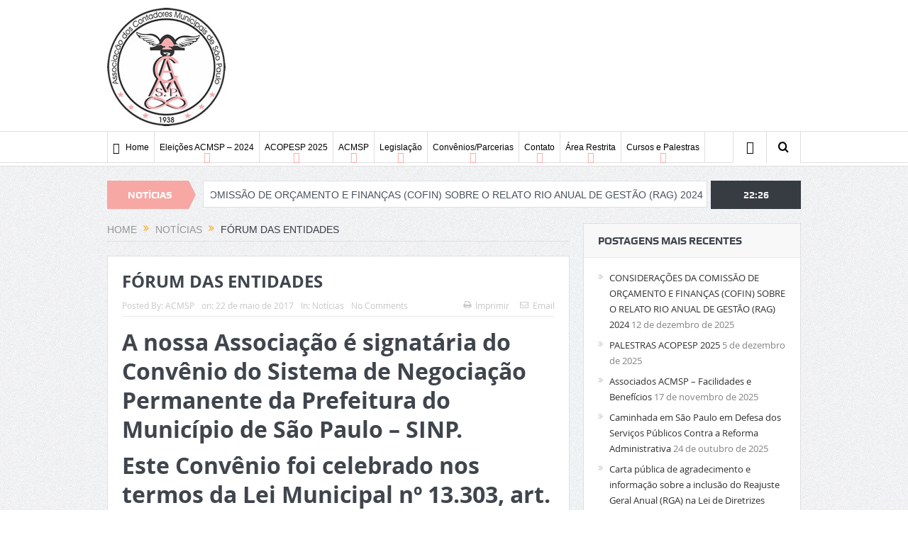

--- FILE ---
content_type: text/html; charset=UTF-8
request_url: https://www.acmsp.org.br/forum-das-entidades/
body_size: 34595
content:
<!DOCTYPE html>
<!--[if lt IE 7]>      <html class="no-js lt-ie9 lt-ie8 lt-ie7" lang="pt-BR"> <![endif]-->
<!--[if IE 7]>         <html class="no-js lt-ie9 lt-ie8" lang="pt-BR"> <![endif]-->
<!--[if IE 8]>         <html class="no-js lt-ie9" lang="pt-BR"> <![endif]-->
<!--[if gt IE 8]><!--> <html class="no-js" lang="pt-BR"> <!--<![endif]-->
    <head>
	<meta charset="UTF-8" />
        <meta http-equiv="X-UA-Compatible" content="IE=edge,chrome=1">
	<title>FÓRUM DAS ENTIDADES | ACMSP</title>
	<link rel="profile" href="http://gmpg.org/xfn/11">
	<link rel="pingback" href="https://www.acmsp.org.br/xmlrpc.php">
<meta property="og:image" content="https://www.acmsp.org.br/wp-content/uploads/2018/10/logo1.jpg"/>
    <meta property="og:image:width" content="1024" />
    <meta property="og:image:height" content="1024" />

<meta property="og:title" content="FÓRUM DAS ENTIDADES"/>
<meta property="og:type" content="article"/>
<meta property="og:description" content="A nossa Associação é signatária do Convênio do Sistema de Negociação Permanente da Prefeitura do Município de São Paulo – SINP. Este Convênio foi celebrado nos termos da Lei Municipal nº 13.303, art."/>
<meta property="og:url" content="https://www.acmsp.org.br/forum-das-entidades/"/>
<meta property="og:site_name" content="ACMSP"/>

<meta name="viewport" content="width=device-width, initial-scale=1, maximum-scale=1">
<link rel="shortcut icon" href="https://www.acmsp.org.br/wp-content/uploads/2019/01/favicon1.png" />
<link rel="apple-touch-icon" href="https://www.acmsp.org.br/wp-content/themes/goodnews5/apple-touch-icon-precomposed.png" />

<link rel="pingback" href="https://www.acmsp.org.br/xmlrpc.php" />
        <!--[if lt IE 9]>
	<script src="https://www.acmsp.org.br/wp-content/themes/goodnews5/framework/helpers/js/html5.js"></script>
	<script src="https://www.acmsp.org.br/wp-content/themes/goodnews5/framework/helpers/js/IE9.js"></script>
	<![endif]-->
	<link rel='dns-prefetch' href='//s.w.org' />
<link rel="alternate" type="application/rss+xml" title="Feed para ACMSP &raquo;" href="https://www.acmsp.org.br/feed/" />
<link rel="alternate" type="application/rss+xml" title="Feed de comentários para ACMSP &raquo;" href="https://www.acmsp.org.br/comments/feed/" />
<link rel="alternate" type="text/calendar" title="ACMSP &raquo; do iCal Feed" href="https://www.acmsp.org.br/eventos/?ical=1" />
<link rel="alternate" type="application/rss+xml" title="Feed de comentários para ACMSP &raquo; FÓRUM DAS ENTIDADES" href="https://www.acmsp.org.br/forum-das-entidades/feed/" />
		<script type="text/javascript">
			window._wpemojiSettings = {"baseUrl":"https:\/\/s.w.org\/images\/core\/emoji\/13.0.0\/72x72\/","ext":".png","svgUrl":"https:\/\/s.w.org\/images\/core\/emoji\/13.0.0\/svg\/","svgExt":".svg","source":{"concatemoji":"https:\/\/www.acmsp.org.br\/wp-includes\/js\/wp-emoji-release.min.js?ver=5.5.14"}};
			!function(e,a,t){var n,r,o,i=a.createElement("canvas"),p=i.getContext&&i.getContext("2d");function s(e,t){var a=String.fromCharCode;p.clearRect(0,0,i.width,i.height),p.fillText(a.apply(this,e),0,0);e=i.toDataURL();return p.clearRect(0,0,i.width,i.height),p.fillText(a.apply(this,t),0,0),e===i.toDataURL()}function c(e){var t=a.createElement("script");t.src=e,t.defer=t.type="text/javascript",a.getElementsByTagName("head")[0].appendChild(t)}for(o=Array("flag","emoji"),t.supports={everything:!0,everythingExceptFlag:!0},r=0;r<o.length;r++)t.supports[o[r]]=function(e){if(!p||!p.fillText)return!1;switch(p.textBaseline="top",p.font="600 32px Arial",e){case"flag":return s([127987,65039,8205,9895,65039],[127987,65039,8203,9895,65039])?!1:!s([55356,56826,55356,56819],[55356,56826,8203,55356,56819])&&!s([55356,57332,56128,56423,56128,56418,56128,56421,56128,56430,56128,56423,56128,56447],[55356,57332,8203,56128,56423,8203,56128,56418,8203,56128,56421,8203,56128,56430,8203,56128,56423,8203,56128,56447]);case"emoji":return!s([55357,56424,8205,55356,57212],[55357,56424,8203,55356,57212])}return!1}(o[r]),t.supports.everything=t.supports.everything&&t.supports[o[r]],"flag"!==o[r]&&(t.supports.everythingExceptFlag=t.supports.everythingExceptFlag&&t.supports[o[r]]);t.supports.everythingExceptFlag=t.supports.everythingExceptFlag&&!t.supports.flag,t.DOMReady=!1,t.readyCallback=function(){t.DOMReady=!0},t.supports.everything||(n=function(){t.readyCallback()},a.addEventListener?(a.addEventListener("DOMContentLoaded",n,!1),e.addEventListener("load",n,!1)):(e.attachEvent("onload",n),a.attachEvent("onreadystatechange",function(){"complete"===a.readyState&&t.readyCallback()})),(n=t.source||{}).concatemoji?c(n.concatemoji):n.wpemoji&&n.twemoji&&(c(n.twemoji),c(n.wpemoji)))}(window,document,window._wpemojiSettings);
		</script>
		<style type="text/css">
img.wp-smiley,
img.emoji {
	display: inline !important;
	border: none !important;
	box-shadow: none !important;
	height: 1em !important;
	width: 1em !important;
	margin: 0 .07em !important;
	vertical-align: -0.1em !important;
	background: none !important;
	padding: 0 !important;
}
</style>
	<link rel='stylesheet' id='layerslider-css'  href='https://www.acmsp.org.br/wp-content/plugins/LayerSlider/static/layerslider/css/layerslider.css?ver=6.8.4' type='text/css' media='all' />
<link rel='stylesheet' id='wp-block-library-css'  href='https://www.acmsp.org.br/wp-includes/css/dist/block-library/style.min.css?ver=5.5.14' type='text/css' media='all' />
<link rel='stylesheet' id='embedpress_blocks-cgb-style-css-css'  href='https://www.acmsp.org.br/wp-content/plugins/embedpress/Gutenberg/dist/blocks.style.build.css?ver=1647370903' type='text/css' media='all' />
<link rel='stylesheet' id='contact-form-7-css'  href='https://www.acmsp.org.br/wp-content/plugins/contact-form-7/includes/css/styles.css?ver=5.4.2' type='text/css' media='all' />
<link rel='stylesheet' id='wpsm_counter-font-awesome-front-css'  href='https://www.acmsp.org.br/wp-content/plugins/counter-number-showcase/assets/css/font-awesome/css/font-awesome.min.css?ver=5.5.14' type='text/css' media='all' />
<link rel='stylesheet' id='wpsm_counter_bootstrap-front-css'  href='https://www.acmsp.org.br/wp-content/plugins/counter-number-showcase/assets/css/bootstrap-front.css?ver=5.5.14' type='text/css' media='all' />
<link rel='stylesheet' id='wpsm_counter_column-css'  href='https://www.acmsp.org.br/wp-content/plugins/counter-number-showcase/assets/css/counter-column.css?ver=5.5.14' type='text/css' media='all' />
<link rel='stylesheet' id='email-subscribers-css'  href='https://www.acmsp.org.br/wp-content/plugins/email-subscribers/lite/public/css/email-subscribers-public.css?ver=5.7.12' type='text/css' media='all' />
<link rel='stylesheet' id='embedpress-css'  href='https://www.acmsp.org.br/wp-content/plugins/embedpress/assets/css/embedpress.css?ver=5.5.14' type='text/css' media='all' />
<link rel='stylesheet' id='rs-plugin-settings-css'  href='https://www.acmsp.org.br/wp-content/plugins/revslider/public/assets/css/settings.css?ver=5.4.8.3' type='text/css' media='all' />
<style id='rs-plugin-settings-inline-css' type='text/css'>
#rs-demo-id {}
</style>
<link rel='stylesheet' id='plugins-css'  href='https://www.acmsp.org.br/wp-content/themes/goodnews5/css/plugins.css?ver=5.5.14' type='text/css' media='all' />
<link rel='stylesheet' id='main-css'  href='https://www.acmsp.org.br/wp-content/themes/goodnews5/css/main.css?ver=5.5.14' type='text/css' media='all' />
<link rel='stylesheet' id='responsive-css'  href='https://www.acmsp.org.br/wp-content/themes/goodnews5/css/media.css?ver=5.5.14' type='text/css' media='all' />
<link rel='stylesheet' id='style-css'  href='https://www.acmsp.org.br/wp-content/themes/goodnews5/style.css?ver=5.5.14' type='text/css' media='all' />
<link rel='stylesheet' id='wp-members-css'  href='https://www.acmsp.org.br/wp-content/plugins/wp-members/assets/css/forms/generic-no-float.min.css?ver=3.4.9.1' type='text/css' media='all' />
<link rel='stylesheet' id='slb_core-css'  href='https://www.acmsp.org.br/wp-content/plugins/simple-lightbox/client/css/app.css?ver=2.8.1' type='text/css' media='all' />
<!--[if lt IE 9]>
<link rel='stylesheet' id='vc_lte_ie9-css'  href='https://www.acmsp.org.br/wp-content/plugins/js_composer/assets/css/vc_lte_ie9.min.css?ver=6.0.3' type='text/css' media='screen' />
<![endif]-->
<link rel='stylesheet' id='dashicons-css'  href='https://www.acmsp.org.br/wp-includes/css/dashicons.min.css?ver=5.5.14' type='text/css' media='all' />
<link rel='stylesheet' id='wppb_stylesheet-css'  href='https://www.acmsp.org.br/wp-content/plugins/profile-builder/assets/css/style-front-end.css?ver=3.11.1' type='text/css' media='all' />
<script type='text/javascript' id='layerslider-greensock-js-extra'>
/* <![CDATA[ */
var LS_Meta = {"v":"6.8.4"};
/* ]]> */
</script>
<script type='text/javascript' src='https://www.acmsp.org.br/wp-content/plugins/LayerSlider/static/layerslider/js/greensock.js?ver=1.19.0' id='layerslider-greensock-js'></script>
<script type='text/javascript' src='https://www.acmsp.org.br/wp-includes/js/jquery/jquery.js?ver=1.12.4-wp' id='jquery-core-js'></script>
<script type='text/javascript' src='https://www.acmsp.org.br/wp-content/plugins/LayerSlider/static/layerslider/js/layerslider.kreaturamedia.jquery.js?ver=6.8.4' id='layerslider-js'></script>
<script type='text/javascript' src='https://www.acmsp.org.br/wp-content/plugins/LayerSlider/static/layerslider/js/layerslider.transitions.js?ver=6.8.4' id='layerslider-transitions-js'></script>
<script type='text/javascript' src='https://www.acmsp.org.br/wp-content/plugins/embed-office-viewer/assets/js/script.js?ver=5.5.14' id='eov-js'></script>
<script type='text/javascript' src='https://www.acmsp.org.br/wp-content/plugins/embedpress/assets/js/pdfobject.min.js?ver=3.3.5' id='embedpress-pdfobject-js'></script>
<script type='text/javascript' src='https://www.acmsp.org.br/wp-content/plugins/revslider/public/assets/js/jquery.themepunch.tools.min.js?ver=5.4.8.3' id='tp-tools-js'></script>
<script type='text/javascript' src='https://www.acmsp.org.br/wp-content/plugins/revslider/public/assets/js/jquery.themepunch.revolution.min.js?ver=5.4.8.3' id='revmin-js'></script>
<meta name="generator" content="Powered by LayerSlider 6.8.4 - Multi-Purpose, Responsive, Parallax, Mobile-Friendly Slider Plugin for WordPress." />
<!-- LayerSlider updates and docs at: https://layerslider.kreaturamedia.com -->
<link rel="https://api.w.org/" href="https://www.acmsp.org.br/wp-json/" /><link rel="alternate" type="application/json" href="https://www.acmsp.org.br/wp-json/wp/v2/posts/4246" /><link rel="EditURI" type="application/rsd+xml" title="RSD" href="https://www.acmsp.org.br/xmlrpc.php?rsd" />
<link rel="wlwmanifest" type="application/wlwmanifest+xml" href="https://www.acmsp.org.br/wp-includes/wlwmanifest.xml" /> 
<link rel='prev' title='COMUNICADO' href='https://www.acmsp.org.br/comunicado/' />
<link rel='next' title='CONFRATERNIZAÇÃO 2017' href='https://www.acmsp.org.br/confraternizacao2017/' />
<meta name="generator" content="WordPress 5.5.14" />
<link rel="canonical" href="https://www.acmsp.org.br/forum-das-entidades/" />
<link rel='shortlink' href='https://www.acmsp.org.br/?p=4246' />
<link rel="alternate" type="application/json+oembed" href="https://www.acmsp.org.br/wp-json/oembed/1.0/embed?url=https%3A%2F%2Fwww.acmsp.org.br%2Fforum-das-entidades%2F" />
<link rel="alternate" type="text/xml+oembed" href="https://www.acmsp.org.br/wp-json/oembed/1.0/embed?url=https%3A%2F%2Fwww.acmsp.org.br%2Fforum-das-entidades%2F&#038;format=xml" />
<!-- start Simple Custom CSS and JS -->
<style type="text/css">


</style>
<!-- end Simple Custom CSS and JS -->
<!-- start Simple Custom CSS and JS -->
<style type="text/css">
@media only screen and (max-width: 600px) {
.wp-block-embedpress-google-slides-block.ose-google-docs-presentation {
  display: none;
}

}</style>
<!-- end Simple Custom CSS and JS -->
<!-- start Simple Custom CSS and JS -->
<style type="text/css">
iframe {
  min-height: 800px;
}

</style>
<!-- end Simple Custom CSS and JS -->
<!-- start Simple Custom CSS and JS -->
<!-- Google tag (gtag.js) -->
<script async src="https://www.googletagmanager.com/gtag/js?id=G-LLMLPMG7VG"></script>
<script>
  window.dataLayer = window.dataLayer || [];
  function gtag(){dataLayer.push(arguments);}
  gtag('js', new Date());

  gtag('config', 'G-LLMLPMG7VG');
</script><!-- end Simple Custom CSS and JS -->
<meta name="tec-api-version" content="v1"><meta name="tec-api-origin" content="https://www.acmsp.org.br"><link rel="https://theeventscalendar.com/" href="https://www.acmsp.org.br/wp-json/tribe/events/v1/" />      <meta name="onesignal" content="wordpress-plugin"/>
            <script>

      window.OneSignal = window.OneSignal || [];

      OneSignal.push( function() {
        OneSignal.SERVICE_WORKER_UPDATER_PATH = "OneSignalSDKUpdaterWorker.js.php";
                      OneSignal.SERVICE_WORKER_PATH = "OneSignalSDKWorker.js.php";
                      OneSignal.SERVICE_WORKER_PARAM = { scope: "/" };
        OneSignal.setDefaultNotificationUrl("https://www.acmsp.org.br");
        var oneSignal_options = {};
        window._oneSignalInitOptions = oneSignal_options;

        oneSignal_options['wordpress'] = true;
oneSignal_options['appId'] = '8a37e96b-3302-4ce1-bc43-d32f04340f79';
oneSignal_options['allowLocalhostAsSecureOrigin'] = true;
oneSignal_options['welcomeNotification'] = { };
oneSignal_options['welcomeNotification']['title'] = "";
oneSignal_options['welcomeNotification']['message'] = "Obrigado por se inscrever em nossa central de notificações!";
oneSignal_options['path'] = "https://www.acmsp.org.br/wp-content/plugins/onesignal-free-web-push-notifications/sdk_files/";
oneSignal_options['safari_web_id'] = "web.onesignal.auto.32d5e245-163c-40cb-8f57-67057af17423";
oneSignal_options['promptOptions'] = { };
oneSignal_options['promptOptions']['actionMessage'] = "Você deseja receber notificações de novidades em nosso site?";
oneSignal_options['promptOptions']['exampleNotificationTitleDesktop'] = "Isso é um exemplo de notificação";
oneSignal_options['promptOptions']['exampleNotificationMessageDesktop'] = "Notificações aparecerão na sua área de trabalho";
oneSignal_options['promptOptions']['exampleNotificationTitleMobile'] = "Isso é um exemplo de notificação";
oneSignal_options['promptOptions']['exampleNotificationMessageMobile'] = "Notificações aparecerão em seu celular";
oneSignal_options['promptOptions']['exampleNotificationCaption'] = "Você pode remover a inscrição a qualquer momento";
oneSignal_options['promptOptions']['acceptButtonText'] = "ACEITAR";
oneSignal_options['promptOptions']['cancelButtonText'] = "NÃO, OBRIGADO";
oneSignal_options['promptOptions']['siteName'] = "https://www.acmsp.org.br/";
oneSignal_options['promptOptions']['autoAcceptTitle'] = "Aceitar";
oneSignal_options['notifyButton'] = { };
oneSignal_options['notifyButton']['enable'] = true;
oneSignal_options['notifyButton']['position'] = 'bottom-right';
oneSignal_options['notifyButton']['theme'] = 'default';
oneSignal_options['notifyButton']['size'] = 'large';
oneSignal_options['notifyButton']['displayPredicate'] = function() {
              return OneSignal.isPushNotificationsEnabled()
                      .then(function(isPushEnabled) {
                          return !isPushEnabled;
                      });
            };
oneSignal_options['notifyButton']['showCredit'] = true;
oneSignal_options['notifyButton']['text'] = {};
oneSignal_options['notifyButton']['text']['tip.state.unsubscribed'] = 'Inscreva-se para receber novidades';
oneSignal_options['notifyButton']['text']['tip.state.subscribed'] = 'Você está inscrito agora';
oneSignal_options['notifyButton']['text']['tip.state.blocked'] = 'Você está bloqueado para receber notificações';
oneSignal_options['notifyButton']['text']['message.action.subscribed'] = 'Obrigado por se inscrever em nossa central de notificações!';
oneSignal_options['notifyButton']['text']['message.action.resubscribed'] = 'Você está inscrito para receber notificações';
oneSignal_options['notifyButton']['text']['message.action.unsubscribed'] = 'Você não receberá notificações novamente';
oneSignal_options['notifyButton']['text']['dialog.main.title'] = 'Gerenciar notificações do site';
oneSignal_options['notifyButton']['text']['dialog.main.button.subscribe'] = 'INSCREVER-SE';
oneSignal_options['notifyButton']['text']['dialog.main.button.unsubscribe'] = 'CANCELAR INSCRIÇÃO';
oneSignal_options['notifyButton']['text']['dialog.blocked.title'] = 'Desbloquear notificações';
oneSignal_options['notifyButton']['text']['dialog.blocked.message'] = 'Siga estas instruções para receber notificações';
oneSignal_options['notifyButton']['colors'] = {};
oneSignal_options['notifyButton']['colors']['circle.background'] = '#F9AEB0';
                OneSignal.init(window._oneSignalInitOptions);
                OneSignal.showSlidedownPrompt();      });

      function documentInitOneSignal() {
        var oneSignal_elements = document.getElementsByClassName("OneSignal-prompt");

        var oneSignalLinkClickHandler = function(event) { OneSignal.push(['registerForPushNotifications']); event.preventDefault(); };        for(var i = 0; i < oneSignal_elements.length; i++)
          oneSignal_elements[i].addEventListener('click', oneSignalLinkClickHandler, false);
      }

      if (document.readyState === 'complete') {
           documentInitOneSignal();
      }
      else {
           window.addEventListener("load", function(event){
               documentInitOneSignal();
          });
      }
    </script>
<meta name="generator" content="Powered by WPBakery Page Builder - drag and drop page builder for WordPress."/>
<meta name="generator" content="Powered by Slider Revolution 5.4.8.3 - responsive, Mobile-Friendly Slider Plugin for WordPress with comfortable drag and drop interface." />
<script type="text/javascript">function setREVStartSize(e){									
						try{ e.c=jQuery(e.c);var i=jQuery(window).width(),t=9999,r=0,n=0,l=0,f=0,s=0,h=0;
							if(e.responsiveLevels&&(jQuery.each(e.responsiveLevels,function(e,f){f>i&&(t=r=f,l=e),i>f&&f>r&&(r=f,n=e)}),t>r&&(l=n)),f=e.gridheight[l]||e.gridheight[0]||e.gridheight,s=e.gridwidth[l]||e.gridwidth[0]||e.gridwidth,h=i/s,h=h>1?1:h,f=Math.round(h*f),"fullscreen"==e.sliderLayout){var u=(e.c.width(),jQuery(window).height());if(void 0!=e.fullScreenOffsetContainer){var c=e.fullScreenOffsetContainer.split(",");if (c) jQuery.each(c,function(e,i){u=jQuery(i).length>0?u-jQuery(i).outerHeight(!0):u}),e.fullScreenOffset.split("%").length>1&&void 0!=e.fullScreenOffset&&e.fullScreenOffset.length>0?u-=jQuery(window).height()*parseInt(e.fullScreenOffset,0)/100:void 0!=e.fullScreenOffset&&e.fullScreenOffset.length>0&&(u-=parseInt(e.fullScreenOffset,0))}f=u}else void 0!=e.minHeight&&f<e.minHeight&&(f=e.minHeight);e.c.closest(".rev_slider_wrapper").css({height:f})					
						}catch(d){console.log("Failure at Presize of Slider:"+d)}						
					};</script>
<style type="text/css" title="dynamic-css" class="options-output">body{color:#818181;}body, body.layout-boxed{background-repeat:repeat;}{color:#f7a8a4;}.button, #commentform #submit-comment, input[type="submit"], #bbpress-forums #bbp-single-user-details + ul li a, #footer .button, .bbp-search-form #bbp_search_submit{background-color:#f7a8a4;}.navigation-inner,#navigation .nav-button, .nb-inner-wrap .search-results-title, .show_all_results, .nb-inner-wrap ul.s-results .s-img .post_format{background-color:#ffffff;}.main-menu > li:not(.current-menu-item):not(.current-menu-ancestor) > a, #navigation .nav-button, .nb-inner-wrap ul.s-results .s-details h4, .nb-inner-wrap .search-results-title, .show_all_results a,  .ajax_search_results .sw-not_found{color:#000000;}ul.main-menu > li.menu-item-has-children > a:after, ul.main-menu li:not(.mom_mega):not(.mom_mega_cats) ul.sub-menu li.menu-item-has-children > a:after, .nb-inner-wrap ul.s-results .s-details .mom-post-meta{color:#f7a8a4;}{color:#f7a8a4;}.breaking-news .bn-title{background-color:#f7a8a4;}.breaking-news .bn-title:after{border-left-color:#f7a8a4;}body.rtl .breaking-news .bn-title:after{border-right-color:#f7a8a4;}{color:#ffffff;}.base-box, .sidebar .widget, .comment-form, div.bbp-template-notice, div.indicator-hint, #bbpress-forums fieldset.bbp-form legend, .scrolling-box:before, .pagination span.current, .bbp-pagination-links span.current, .main_tabs .tabs a.current, .main_tabs .tabs a.current:before{background-color:#ffffff;}</style><style type="text/css">
    
.header > .inner, .header .logo {
line-height: 185px;
height: 185px;
}
.show_all_results a i, .search-wrap ul.s-results .s-img .post_format {
color: #000000;
}
/* Category background */
body, body.layout-boxed {
}
                        .simptip-movable:after, .simptip-movable:before {
-moz-box-sizing: content-box !important;
-webkit-box-sizing: content-box !important;
box-sizing: content-box !important;    
}       
   

.vc_general.vc_btn3.vc_btn3-size-lg.vc_btn3-shape-square.vc_btn3-style-classic.vc_btn3-color-pink
{
background-color: #f7a8a4;
}    

/*altera cor em formulario data de nascimento*/
.um .picker, .um .picker__weekday
{
color: #000;
}      

/*altera cor em acordion tabs quem somos*/
.vc_tta-color-pink.vc_tta-style-classic .vc_tta-tab > a {

    background-color: #F7A8A4 !important;

}

/*altera botoes de enquete*/

#Total_Soft_Poll_1_But_Result_2 {

    display: none;

}

/*fundo no titulo dos sliders*/
.feature-slider .fslide .slide-caption h2 {

    background-color: rgba(234, 159, 156, 0.7);
    padding: 8px;

}

/*Tamanho do banner ADS DO TOPO DIREITO*/
.header-right.header-right_custom-content {
    width: 540px;
}
@media only screen and (max-width: 540px) {
.header-right.header-right_custom-content {
    width: 350px;
    float: right;
}
}
</style>
<noscript><style> .wpb_animate_when_almost_visible { opacity: 1; }</style></noscript>    </head>
    <body class="post-template-default single single-post postid-4246 single-format-standard tribe-no-js right-sidebar singular fade-imgs-in-appear one-side-wide both-sidebars wpb-js-composer js-comp-ver-6.0.3 vc_responsive" itemscope="itemscope" itemtype="http://schema.org/WebPage">
    
        <!--[if lt IE 7]>
            <p class="browsehappy">You are using an <strong>outdated</strong> browser. Please <a href="http://browsehappy.com/">upgrade your browser</a> to improve your experience.</p>
        <![endif]-->
        <div class="boxed-wrap clearfix">
	    <div id="header-wrapper">
                                    <header class="header " itemscope="itemscope" itemtype="http://schema.org/WPHeader" role="banner">
                <div class="inner">
						                    <div class="logo">
					                    <a href="https://www.acmsp.org.br">
		                                                    <img src="https://www.acmsp.org.br/wp-content/uploads/2019/01/logo2-oficial2.jpg" alt="ACMSP" width="167" height="167" />
                                                                                               <img class="mom_retina_logo" src="https://www.acmsp.org.br/wp-content/uploads/2019/01/logo2-oficial2.jpg" width="167" height="167" alt="ACMSP" />
                                                		                    </a>

					
                    </div>
                    
                <div class="clear"></div>
                </div>
            </header>
	    	    </div> <!--header wrap-->
                                    <nav id="navigation" itemtype="http://schema.org/SiteNavigationElement" itemscope="itemscope" role="navigation" class="dd-effect-slide ">
                <div class="navigation-inner">
                <div class="inner">
                                                                <ul id="menu-main-menu" class="main-menu mom_visibility_desktop"><li id="menu-item-3988" class="menu-item menu-item-type-custom menu-item-object-custom menu-item-home mom_default_menu_item menu-item-depth-0"><a href="http://www.acmsp.org.br/"><i class="momizat-icon-home"></i>Home</a></li>
<li id="menu-item-8884" class="menu-item menu-item-type-custom menu-item-object-custom menu-item-has-children menu-parent-item mom_default_menu_item menu-item-depth-0"><a href="#">Eleições ACMSP &#8211; 2024</a>
<ul class="sub-menu ">
	<li id="menu-item-9007" class="menu-item menu-item-type-post_type menu-item-object-page mom_default_menu_item active menu-item-depth-1"><a href="https://www.acmsp.org.br/composicao-diretoria-e-conselhos-gestao-2025-2027-2/">COMPOSIÇÃO – DIRETORIA E CONSELHOS – GESTÃO 2025-2027</a></li>
	<li id="menu-item-9002" class="menu-item menu-item-type-post_type menu-item-object-page mom_default_menu_item menu-item-depth-1"><a href="https://www.acmsp.org.br/ata-da-comissao-do-pleito-eleicoes-para-o-trienio-2025-2027-2/">ATA DA COMISSÃO DO PLEITO -ELEIÇÕES PARA O TRIÊNIO 2025-2027</a></li>
	<li id="menu-item-8908" class="menu-item menu-item-type-post_type menu-item-object-page mom_default_menu_item menu-item-depth-1"><a href="https://www.acmsp.org.br/informativo-especial-eleicoes-2024-acmsp-bienio-2025-2027/">INFORMATIVO ESPECIAL – ELEIÇÕES 2024 – ACMSP BIÊNIO 2025-2027</a></li>
	<li id="menu-item-8907" class="menu-item menu-item-type-post_type menu-item-object-page mom_default_menu_item menu-item-depth-1"><a href="https://www.acmsp.org.br/publicacao-edital-eleicoes-2024/">PUBLICAÇÃO – EDITAL – ELEIÇÕES 2024</a></li>
	<li id="menu-item-8906" class="menu-item menu-item-type-post_type menu-item-object-page mom_default_menu_item menu-item-depth-1"><a href="https://www.acmsp.org.br/resolucao-deliberativa-cd-01-de-10-09-24/">RESOLUÇÃO DELIBERATIVA – CD – 01 DE 10/09/24</a></li>
	<li id="menu-item-8905" class="menu-item menu-item-type-post_type menu-item-object-page mom_default_menu_item menu-item-depth-1"><a href="https://www.acmsp.org.br/ficha-de-inscricao-para-diretoria-executiva/">INSCRIÇÃO DE CHAPA – DIRETORIA EXECUTIVA 2025-2027</a></li>
	<li id="menu-item-8904" class="menu-item menu-item-type-post_type menu-item-object-page mom_default_menu_item menu-item-depth-1"><a href="https://www.acmsp.org.br/ficha-de-inscricao-eleicoes-cd-cf-2025-2027/">FICHA DE INSCRIÇÃO ELEIÇÕES – CD-CF-2025-2027</a></li>
	<li id="menu-item-8903" class="menu-item menu-item-type-post_type menu-item-object-page mom_default_menu_item menu-item-depth-1"><a href="https://www.acmsp.org.br/ata-de-nomeacao-de-comissao-de-pleito/">ATA DE NOMEAÇÃO DE COMISSÃO DE PLEITO</a></li>
</ul>
<i class='responsive-caret'></i>
</li>
<li id="menu-item-8928" class="menu-item menu-item-type-custom menu-item-object-custom menu-item-has-children menu-parent-item mom_default_menu_item menu-item-depth-0"><a href="#">ACOPESP 2025</a>
<ul class="sub-menu ">
	<li id="menu-item-9146" class="menu-item menu-item-type-post_type menu-item-object-page mom_default_menu_item active menu-item-depth-1"><a href="https://www.acmsp.org.br/comunicado-acopesp-2025/">COMUNICADO – ACOPESP 2025</a></li>
	<li id="menu-item-9145" class="menu-item menu-item-type-post_type menu-item-object-page mom_default_menu_item menu-item-depth-1"><a href="https://www.acmsp.org.br/regulamento-acopesp-2025/">REGULAMENTO – ACOPESP 2025</a></li>
	<li id="menu-item-9144" class="menu-item menu-item-type-post_type menu-item-object-page mom_default_menu_item menu-item-depth-1"><a href="https://www.acmsp.org.br/folder-acopesp-2025-2/">FOLDER – ACOPESP 2025</a></li>
	<li id="menu-item-9143" class="menu-item menu-item-type-post_type menu-item-object-page mom_default_menu_item menu-item-depth-1"><a href="https://www.acmsp.org.br/ficha-de-inscricao-para-sorteio-de-inscricao-e-ajuda-de-custo/">FICHA DE INSCRIÇÃO PARA SORTEIO DE INSCRIÇÃO E AJUDA DE CUSTO</a></li>
</ul>
<i class='responsive-caret'></i>
</li>
<li id="menu-item-3989" class="menu-item menu-item-type-custom menu-item-object-custom menu-item-home menu-item-has-children menu-parent-item mom_default_menu_item menu-item-depth-0"><a href="http://www.acmsp.org.br/">ACMSP</a>
<ul class="sub-menu ">
	<li id="menu-item-4065" class="menu-item menu-item-type-custom menu-item-object-custom mom_default_menu_item active menu-item-depth-1"><a href="https://www.acmsp.org.br/quem-somos">Quem Somos</a></li>
	<li id="menu-item-4308" class="menu-item menu-item-type-custom menu-item-object-custom mom_default_menu_item menu-item-depth-1"><a href="https://www.acmsp.org.br/lista-de-presidentes">LISTA DE PRESIDENTES</a></li>
	<li id="menu-item-8288" class="menu-item menu-item-type-post_type menu-item-object-page mom_default_menu_item menu-item-depth-1"><a href="https://www.acmsp.org.br/diretoria-bienio-2023-2024/">DIRETORIA – BIÊNIO 2023/2024</a></li>
	<li id="menu-item-7431" class="menu-item menu-item-type-post_type menu-item-object-page mom_default_menu_item menu-item-depth-1"><a href="https://www.acmsp.org.br/diretoria-bienio-2021-2022/">DIRETORIA – BIÊNIO 2021/2022</a></li>
	<li id="menu-item-4304" class="menu-item menu-item-type-custom menu-item-object-custom mom_default_menu_item menu-item-depth-1"><a href="https://www.acmsp.org.br/diretoria-bienio-2019-2020">DIRETORIA BIÊNIO 2019 &#8211; 2020</a></li>
	<li id="menu-item-4309" class="menu-item menu-item-type-custom menu-item-object-custom mom_default_menu_item menu-item-depth-1"><a href="https://www.acmsp.org.br/diretoria-bienio-2017-2018">DIRETORIA BIÊNIO 2017 &#8211; 2018</a></li>
	<li id="menu-item-4306" class="menu-item menu-item-type-custom menu-item-object-custom mom_default_menu_item menu-item-depth-1"><a href="https://www.acmsp.org.br/estatuto-em-vigor">ESTATUTO EM VIGOR</a></li>
	<li id="menu-item-6520" class="menu-item menu-item-type-custom menu-item-object-custom menu-item-has-children menu-parent-item mom_default_menu_item menu-item-depth-1"><a href="#">BALANCETES</a>
	<ul class="sub-menu ">
		<li id="menu-item-9092" class="menu-item menu-item-type-post_type menu-item-object-page mom_default_menu_item menu-item-depth-2"><a href="https://www.acmsp.org.br/balanco-patrimonial-2023/">Balanço Patrimonial 2023</a></li>
		<li id="menu-item-9091" class="menu-item menu-item-type-post_type menu-item-object-page mom_default_menu_item menu-item-depth-2"><a href="https://www.acmsp.org.br/demonstracao-de-resultados-dre-2023/">Demonstração de Resultados – DRE 2023</a></li>
		<li id="menu-item-8859" class="menu-item menu-item-type-post_type menu-item-object-page mom_default_menu_item menu-item-depth-2"><a href="https://www.acmsp.org.br/balanco-patrimonial-2022-2/">Balanço Patrimonial 2022</a></li>
		<li id="menu-item-8858" class="menu-item menu-item-type-post_type menu-item-object-page mom_default_menu_item menu-item-depth-2"><a href="https://www.acmsp.org.br/demonstracao-de-resultados-dre-2022/">Demonstração de Resultados – DRE 2022</a></li>
		<li id="menu-item-8861" class="menu-item menu-item-type-post_type menu-item-object-page mom_default_menu_item menu-item-depth-2"><a href="https://www.acmsp.org.br/balanco-patrimonial-2021-2/">Balanço Patrimonial 2021</a></li>
		<li id="menu-item-8860" class="menu-item menu-item-type-post_type menu-item-object-page mom_default_menu_item menu-item-depth-2"><a href="https://www.acmsp.org.br/demonstracao-de-resultados-dre-2021/">Demonstração de Resultados – DRE 2021</a></li>
		<li id="menu-item-7949" class="menu-item menu-item-type-post_type menu-item-object-page mom_default_menu_item menu-item-depth-2"><a href="https://www.acmsp.org.br/balanco-patrimonial-2020/">Balanço Patrimonial 2020</a></li>
		<li id="menu-item-7944" class="menu-item menu-item-type-post_type menu-item-object-page mom_default_menu_item menu-item-depth-2"><a href="https://www.acmsp.org.br/demonstracao-de-resultados-dre-2020/">Demonstração de Resultados – DRE 2020</a></li>
		<li id="menu-item-6900" class="menu-item menu-item-type-post_type menu-item-object-page mom_default_menu_item menu-item-depth-2"><a href="https://www.acmsp.org.br/balanco-patrimonial-2019/">Balanço Patrimonial 2019</a></li>
		<li id="menu-item-6899" class="menu-item menu-item-type-post_type menu-item-object-page mom_default_menu_item menu-item-depth-2"><a href="https://www.acmsp.org.br/demonstracao-de-resultados-dre-2019/">Demonstração de Resultados – DRE 2019</a></li>
		<li id="menu-item-6519" class="menu-item menu-item-type-post_type menu-item-object-page mom_default_menu_item menu-item-depth-2"><a href="https://www.acmsp.org.br/balanco-patrimonial-2018/">Balanço Patrimonial 2018</a></li>
		<li id="menu-item-6518" class="menu-item menu-item-type-post_type menu-item-object-page mom_default_menu_item menu-item-depth-2"><a href="https://www.acmsp.org.br/demonstracao-contabil-2018/">Demonstração Contábil 2018</a></li>
		<li id="menu-item-4313" class="menu-item menu-item-type-custom menu-item-object-custom mom_default_menu_item menu-item-depth-2"><a href="https://www.acmsp.org.br/balanco-patrimonial-2017">Balanço Patrimonial 2017</a></li>
		<li id="menu-item-4314" class="menu-item menu-item-type-custom menu-item-object-custom mom_default_menu_item menu-item-depth-2"><a href="https://www.acmsp.org.br/balanco-patrimonial-dre-2017">Balanço Patrimonial &#8211; DRE &#8211; 2017</a></li>
	</ul>
<i class='responsive-caret'></i>
</li>
	<li id="menu-item-7892" class="menu-item menu-item-type-custom menu-item-object-custom menu-item-has-children menu-parent-item mom_default_menu_item menu-item-depth-1"><a href="#">Campanha Salarial 2024 / 23</a>
	<ul class="sub-menu ">
		<li id="menu-item-8813" class="menu-item menu-item-type-post_type menu-item-object-page mom_default_menu_item menu-item-depth-2"><a href="https://www.acmsp.org.br/campanha-salarial-2024/">Campanha Salarial 2024</a></li>
		<li id="menu-item-8814" class="menu-item menu-item-type-custom menu-item-object-custom menu-item-has-children menu-parent-item mom_default_menu_item menu-item-depth-2"><a href="#">Campanha Salarial 2023</a>
		<ul class="sub-menu ">
			<li id="menu-item-8085" class="menu-item menu-item-type-post_type menu-item-object-page mom_default_menu_item menu-item-depth-3"><a href="https://www.acmsp.org.br/comunicado-seges-01-06-2023/">Comunicado SEGES – 01.06.2023</a></li>
			<li id="menu-item-8139" class="menu-item menu-item-type-post_type menu-item-object-page mom_default_menu_item menu-item-depth-3"><a href="https://www.acmsp.org.br/nota-de-esclarecimentos-21-06-2023-negociacao-salarial-exercicio-2023/">NOTA DE ESCLARECIMENTOS – 21/06/2023 – NEGOCIAÇÃO SALARIAL – EXERCÍCIO 2023</a></li>
			<li id="menu-item-8062" class="menu-item menu-item-type-post_type menu-item-object-page mom_default_menu_item menu-item-depth-3"><a href="https://www.acmsp.org.br/nota-de-esclarecimentos-negociacao-salarial-23-05-2023/">Nota de Esclarecimentos – Negociação Salarial 23/05/2023</a></li>
			<li id="menu-item-8012" class="menu-item menu-item-type-post_type menu-item-object-page mom_default_menu_item menu-item-depth-3"><a href="https://www.acmsp.org.br/16-05-2023-nota-de-esclarecimentos-negociacao-salarial-exercicio-2023/">16/05/2023 – NOTA DE ESCLARECIMENTOS – NEGOCIAÇÃO SALARIAL – EXERCÍCIO 2023</a></li>
			<li id="menu-item-7901" class="menu-item menu-item-type-post_type menu-item-object-page mom_default_menu_item menu-item-depth-3"><a href="https://www.acmsp.org.br/nota-de-esclarecimentos-negociacao-salarial-exercicio-2023-2/">NOTA DE ESCLARECIMENTOS – NEGOCIAÇÃO SALARIAL – EXERCÍCIO 2023</a></li>
			<li id="menu-item-7900" class="menu-item menu-item-type-post_type menu-item-object-page mom_default_menu_item menu-item-depth-3"><a href="https://www.acmsp.org.br/oficio-forum-campanha-unificada-protocolado-2/">OFÍCIO – FÓRUM – Campanha Unificada – Protocolado</a></li>
			<li id="menu-item-7915" class="menu-item menu-item-type-post_type menu-item-object-page mom_default_menu_item menu-item-depth-3"><a href="https://www.acmsp.org.br/oficio-acmsp-adam-reivindicacoes/">OFÍCIO – ACMSP. ADAM – REIVINDICAÇÕES</a></li>
		</ul>
<i class='responsive-caret'></i>
</li>
	</ul>
<i class='responsive-caret'></i>
</li>
	<li id="menu-item-3991" class="menu-item menu-item-type-custom menu-item-object-custom menu-item-home menu-item-has-children menu-parent-item mom_default_menu_item menu-item-depth-1"><a href="https://www.acmsp.org.br/">Atas</a>
	<ul class="sub-menu ">
		<li id="menu-item-8066" class="menu-item menu-item-type-post_type menu-item-object-page mom_default_menu_item menu-item-depth-2"><a href="https://www.acmsp.org.br/ata-reuniao-forum-de-entidades-22-05-2023/">Ata Reunião – Fórum de Entidades  – 22.05.2023</a></li>
		<li id="menu-item-7313" class="menu-item menu-item-type-post_type menu-item-object-page mom_default_menu_item menu-item-depth-2"><a href="https://www.acmsp.org.br/ata-31-05-2022/">Ata – 31.05.2022</a></li>
		<li id="menu-item-5568" class="menu-item menu-item-type-post_type menu-item-object-page mom_default_menu_item menu-item-depth-2"><a href="https://www.acmsp.org.br/ata-sul-america-20-09-19/">ATA SUL AMÉRICA – 20/09/19</a></li>
		<li id="menu-item-4417" class="menu-item menu-item-type-custom menu-item-object-custom menu-item-has-children menu-parent-item mom_default_menu_item menu-item-depth-2"><a href="#">ASSEMBLEIA GERAL EXTRAORDINÁRIA</a>
		<ul class="sub-menu ">
			<li id="menu-item-4421" class="menu-item menu-item-type-custom menu-item-object-custom menu-item-has-children menu-parent-item mom_default_menu_item menu-item-depth-3"><a href="#">2015 / 2017</a>
			<ul class="sub-menu ">
				<li id="menu-item-4422" class="menu-item menu-item-type-custom menu-item-object-custom mom_default_menu_item menu-item-depth-4"><a href="https://www.acmsp.org.br/age">AGE</a></li>
			</ul>
<i class='responsive-caret'></i>
</li>
		</ul>
<i class='responsive-caret'></i>
</li>
		<li id="menu-item-4418" class="menu-item menu-item-type-custom menu-item-object-custom menu-item-has-children menu-parent-item mom_default_menu_item menu-item-depth-2"><a href="#">DIRETORIA EXECUTIVA</a>
		<ul class="sub-menu ">
			<li id="menu-item-5396" class="menu-item menu-item-type-custom menu-item-object-custom mom_default_menu_item menu-item-depth-3"><a href="https://www.acmsp.org.br/ata-no-03-2019/">ATA Nº 03 – 2019</a></li>
			<li id="menu-item-5393" class="menu-item menu-item-type-custom menu-item-object-custom mom_default_menu_item menu-item-depth-3"><a href="https://www.acmsp.org.br/ata-no-02-2019/">ATA Nº 02 – 2019</a></li>
			<li id="menu-item-5388" class="menu-item menu-item-type-custom menu-item-object-custom mom_default_menu_item menu-item-depth-3"><a href="https://www.acmsp.org.br/ata-no-01-2019/">ATA Nº 01 – 2019</a></li>
			<li id="menu-item-4442" class="menu-item menu-item-type-custom menu-item-object-custom mom_default_menu_item menu-item-depth-3"><a href="https://www.acmsp.org.br/ata-19-2018">ATA 19 &#8211; 2018</a></li>
			<li id="menu-item-4441" class="menu-item menu-item-type-custom menu-item-object-custom mom_default_menu_item menu-item-depth-3"><a href="https://www.acmsp.org.br/ata-18-2018">ATA 18 &#8211; 2018</a></li>
			<li id="menu-item-4440" class="menu-item menu-item-type-custom menu-item-object-custom mom_default_menu_item menu-item-depth-3"><a href="https://www.acmsp.org.br/ata-17-2018">ATA 17 &#8211; 2018</a></li>
			<li id="menu-item-4434" class="menu-item menu-item-type-custom menu-item-object-custom mom_default_menu_item menu-item-depth-3"><a href="https://www.acmsp.org.br/ata-16-2018-22-03">ATA 16 &#8211; 2018 22/03</a></li>
			<li id="menu-item-4433" class="menu-item menu-item-type-custom menu-item-object-custom mom_default_menu_item menu-item-depth-3"><a href="https://www.acmsp.org.br/ata-15-2018">ATA 15 &#8211; 2018</a></li>
			<li id="menu-item-4432" class="menu-item menu-item-type-custom menu-item-object-custom mom_default_menu_item menu-item-depth-3"><a href="https://www.acmsp.org.br/ata-14-2018">ATA 14 &#8211; 2018</a></li>
			<li id="menu-item-4435" class="menu-item menu-item-type-custom menu-item-object-custom mom_default_menu_item menu-item-depth-3"><a href="https://www.acmsp.org.br/ata-06-2017">ATA 06 &#8211; 2017</a></li>
			<li id="menu-item-4425" class="menu-item menu-item-type-custom menu-item-object-custom mom_default_menu_item menu-item-depth-3"><a href="https://www.acmsp.org.br/ata-02-2017">ATA 02 &#8211; 2017</a></li>
		</ul>
<i class='responsive-caret'></i>
</li>
		<li id="menu-item-4419" class="menu-item menu-item-type-custom menu-item-object-custom mom_default_menu_item menu-item-depth-2"><a href="#">CONSELHO FISCAL</a></li>
		<li id="menu-item-4420" class="menu-item menu-item-type-custom menu-item-object-custom mom_default_menu_item menu-item-depth-2"><a href="#">CONSELHO DELIBERATIVO</a></li>
	</ul>
<i class='responsive-caret'></i>
</li>
	<li id="menu-item-7463" class="menu-item menu-item-type-custom menu-item-object-custom menu-item-has-children menu-parent-item mom_default_menu_item menu-item-depth-1"><a href="#"><i class="momizat-icon-notification"></i>Eleições 2022 &#8211; ACMSP</a>
	<ul class="sub-menu ">
		<li id="menu-item-7549" class="menu-item menu-item-type-post_type menu-item-object-page mom_default_menu_item menu-item-depth-2"><a href="https://www.acmsp.org.br/resultado-da-eleicao-em-01-11-2022-bienio-2023-2024/">RESULTADO DA ELEIÇÃO EM 01/11/2022 – BIÊNIO 2023/2024</a></li>
		<li id="menu-item-7544" class="menu-item menu-item-type-post_type menu-item-object-page mom_default_menu_item menu-item-depth-2"><a href="https://www.acmsp.org.br/ata-de-apuracao/">ATA DE APURAÇÃO</a></li>
		<li id="menu-item-7505" class="menu-item menu-item-type-post_type menu-item-object-page mom_default_menu_item menu-item-depth-2"><a href="https://www.acmsp.org.br/ata-sorteio-eleicoes-de-cd-cf-2022/">ATA SORTEIO ELEIÇÕES  DE-CD-CF 2022</a></li>
		<li id="menu-item-7509" class="menu-item menu-item-type-post_type menu-item-object-page mom_default_menu_item menu-item-depth-2"><a href="https://www.acmsp.org.br/cedula-eleicoes-2022/">CÉDULA ELEIÇÕES – 2022</a></li>
		<li id="menu-item-7517" class="menu-item menu-item-type-post_type menu-item-object-page mom_default_menu_item menu-item-depth-2"><a href="https://www.acmsp.org.br/composicao-da-comissao-de-pleito-2022/">COMPOSIÇÃO DA COMISSÃO DE PLEITO 2022</a></li>
		<li id="menu-item-7477" class="menu-item menu-item-type-post_type menu-item-object-page mom_default_menu_item menu-item-depth-2"><a href="https://www.acmsp.org.br/ficha-de-inscricao/">Ficha de Inscrição</a></li>
		<li id="menu-item-7529" class="menu-item menu-item-type-post_type menu-item-object-page mom_default_menu_item menu-item-depth-2"><a href="https://www.acmsp.org.br/informativo-especial-eleicoes-2022-acmsp-convocacao-21-10-22/">INFORMATIVO ESPECIAL – ELEIÇÕES 2022 – ACMSP – CONVOCAÇÃO – 21/10/22</a></li>
		<li id="menu-item-7516" class="menu-item menu-item-type-post_type menu-item-object-page mom_default_menu_item menu-item-depth-2"><a href="https://www.acmsp.org.br/informativo-especial-reiteracao-de-convocacao-eleicoes-2022-acmsp-2/">INFORMATIVO ESPECIAL – REITERAÇÃO DE CONVOCAÇÃO -ELEIÇÕES 2022 – ACMSP</a></li>
		<li id="menu-item-7465" class="menu-item menu-item-type-post_type menu-item-object-page mom_default_menu_item menu-item-depth-2"><a href="https://www.acmsp.org.br/informativo-especial-eleicoes-2022-acmsp-2/">Informativo Especial – Eleições 2022 – ACMSP</a></li>
		<li id="menu-item-7525" class="menu-item menu-item-type-post_type menu-item-object-page mom_default_menu_item menu-item-depth-2"><a href="https://www.acmsp.org.br/nomeacao-comissao-de-pleito/">NOMEAÇÃO – COMISSÃO DE PLEITO</a></li>
		<li id="menu-item-7464" class="menu-item menu-item-type-post_type menu-item-object-page mom_default_menu_item menu-item-depth-2"><a href="https://www.acmsp.org.br/publicacao-edital-eleicoes-2022-2/">Publicação Edital – Eleições 2022</a></li>
		<li id="menu-item-7524" class="menu-item menu-item-type-post_type menu-item-object-page mom_default_menu_item menu-item-depth-2"><a href="https://www.acmsp.org.br/resolucao-deliberativa-no-01-de-2022/">Resolução Deliberativa Nº 01 DE 2022</a></li>
		<li id="menu-item-7466" class="menu-item menu-item-type-post_type menu-item-object-page mom_default_menu_item menu-item-depth-2"><a href="https://www.acmsp.org.br/resolucao-de-diretoria-no-01-regimento-para-eleicoes-2023-2024-2/">Resolução de Diretoria nº 01 – Regimento para eleições 2023-2024</a></li>
	</ul>
<i class='responsive-caret'></i>
</li>
</ul>
<i class='responsive-caret'></i>
</li>
<li id="menu-item-4321" class="menu-item menu-item-type-custom menu-item-object-custom menu-item-has-children menu-parent-item mom_default_menu_item menu-item-depth-0"><a href="https://www.acmsp.org.br/legislacao">Legislação</a>
<ul class="sub-menu ">
	<li id="menu-item-9058" class="menu-item menu-item-type-post_type menu-item-object-page mom_default_menu_item active menu-item-depth-1"><a href="https://www.acmsp.org.br/legislacao-orcamentaria-2025-pmsp/">Legislação Orçamentária 2025 – PMSP</a></li>
	<li id="menu-item-6979" class="menu-item menu-item-type-post_type menu-item-object-page mom_default_menu_item menu-item-depth-1"><a href="https://www.acmsp.org.br/leis-v2/">Leis</a></li>
	<li id="menu-item-4364" class="menu-item menu-item-type-custom menu-item-object-custom mom_default_menu_item menu-item-depth-1"><a href="https://www.acmsp.org.br/decretos">Decretos</a></li>
	<li id="menu-item-4365" class="menu-item menu-item-type-custom menu-item-object-custom menu-item-has-children menu-parent-item mom_default_menu_item menu-item-depth-1"><a href="https://www.acmsp.org.br/portarias">Portarias</a>
	<ul class="sub-menu ">
		<li id="menu-item-5028" class="menu-item menu-item-type-custom menu-item-object-custom mom_default_menu_item menu-item-depth-2"><a href="https://www.acmsp.org.br/adiantamento-portaria-sf-77-11-03-2019">Adiantamento Portaria SF 77 &#8211; 11/03/2019</a></li>
	</ul>
<i class='responsive-caret'></i>
</li>
	<li id="menu-item-4329" class="menu-item menu-item-type-custom menu-item-object-custom mom_default_menu_item menu-item-depth-1"><a href="https://www.acmsp.org.br/assedio-moral-no-servico-publico">MANUAL ASSÉDIO MORAL</a></li>
	<li id="menu-item-4590" class="menu-item menu-item-type-custom menu-item-object-custom mom_default_menu_item menu-item-depth-1"><a href="https://www.acmsp.org.br/outros">Outros</a></li>
</ul>
<i class='responsive-caret'></i>
</li>
<li id="menu-item-3992" class="menu-item menu-item-type-custom menu-item-object-custom menu-item-has-children menu-parent-item mom_default_menu_item menu-item-depth-0"><a href="https://www.acmsp.org.br/convenios">Convênios/Parcerias</a>
<ul class="sub-menu ">
	<li id="menu-item-9017" class="menu-item menu-item-type-post_type menu-item-object-page mom_default_menu_item active menu-item-depth-1"><a href="https://www.acmsp.org.br/tokio-marine/">SEGURO FUNERAL</a></li>
	<li id="menu-item-5002" class="menu-item menu-item-type-custom menu-item-object-custom menu-item-has-children menu-parent-item mom_default_menu_item menu-item-depth-1"><a href="#">SEGURO DE VIDA</a>
	<ul class="sub-menu ">
		<li id="menu-item-4966" class="menu-item menu-item-type-custom menu-item-object-custom mom_default_menu_item menu-item-depth-2"><a href="https://www.acmsp.org.br/ml3">ML3</a></li>
	</ul>
<i class='responsive-caret'></i>
</li>
	<li id="menu-item-5003" class="menu-item menu-item-type-custom menu-item-object-custom mom_default_menu_item menu-item-depth-1"><a href="#">EDUCAÇÃO</a></li>
	<li id="menu-item-5004" class="menu-item menu-item-type-custom menu-item-object-custom mom_default_menu_item menu-item-depth-1"><a href="#">LAZER</a></li>
	<li id="menu-item-4360" class="menu-item menu-item-type-custom menu-item-object-custom mom_default_menu_item menu-item-depth-1"><a href="https://www.acmsp.org.br/assetj-turismo">ASSETJ TURISMO</a></li>
	<li id="menu-item-5005" class="menu-item menu-item-type-custom menu-item-object-custom mom_default_menu_item menu-item-depth-1"><a href="#">SEGURO SAÚDE</a></li>
</ul>
<i class='responsive-caret'></i>
</li>
<li id="menu-item-3994" class="menu-item menu-item-type-custom menu-item-object-custom menu-item-has-children menu-parent-item mom_default_menu_item menu-item-depth-0"><a href="https://www.acmsp.org.br/contato">Contato</a>
<ul class="sub-menu ">
	<li id="menu-item-6037" class="menu-item menu-item-type-custom menu-item-object-custom mom_default_menu_item active menu-item-depth-1"><a href="https://www.acmsp.org.br/registrar-usuario/">Associe-se</a></li>
</ul>
<i class='responsive-caret'></i>
</li>
<li id="menu-item-8823" class="menu-item menu-item-type-custom menu-item-object-custom menu-item-has-children menu-parent-item mom_default_menu_item menu-item-depth-0"><a href="#">Área Restrita</a>
<ul class="sub-menu ">
	<li id="menu-item-3990" class="menu-item menu-item-type-custom menu-item-object-custom menu-item-home menu-item-has-children menu-parent-item mom_default_menu_item active menu-item-depth-1"><a href="https://www.acmsp.org.br/">Informativos</a>
	<ul class="sub-menu ">
		<li id="menu-item-9102" class="menu-item menu-item-type-post_type menu-item-object-page mom_default_menu_item menu-item-depth-2"><a href="https://www.acmsp.org.br/informativo-acao-quadrimestral/">Informativo – Ação Quadrimestral</a></li>
		<li id="menu-item-8197" class="menu-item menu-item-type-post_type menu-item-object-page mom_default_menu_item menu-item-depth-2"><a href="https://www.acmsp.org.br/suspensao-de-acordos-de-precatorios-19-07-2023/">SUSPENSÃO DE ACORDOS DE PRECATÓRIOS – 19/07/2023</a></li>
		<li id="menu-item-7282" class="menu-item menu-item-type-custom menu-item-object-custom menu-item-has-children menu-parent-item mom_default_menu_item menu-item-depth-2"><a href="#">INFORMATIVO MENSAL 2021/2022</a>
		<ul class="sub-menu ">
			<li id="menu-item-7375" class="menu-item menu-item-type-post_type menu-item-object-page mom_default_menu_item menu-item-depth-3"><a href="https://www.acmsp.org.br/informativo-no-33-maio-de-2022-gestao-2021-2022/">INFORMATIVO Nº 33 – MAIO DE 2022 – GESTÃO 2021/2022</a></li>
			<li id="menu-item-7283" class="menu-item menu-item-type-post_type menu-item-object-page mom_default_menu_item menu-item-depth-3"><a href="https://www.acmsp.org.br/informativo-no-32-marco-abril-de-2022-gestao-2021-2022/">INFORMATIVO Nº 32 – MARÇO/ABRIL DE 2022 – GESTÃO 2021/2022</a></li>
			<li id="menu-item-7284" class="menu-item menu-item-type-post_type menu-item-object-page mom_default_menu_item menu-item-depth-3"><a href="https://www.acmsp.org.br/informativo-no-31-fevereiro-de-2022-gestao-2021-2022/">INFORMATIVO Nº 31 – FEVEREIRO DE 2022 – GESTÃO 2021/2022</a></li>
			<li id="menu-item-7309" class="menu-item menu-item-type-post_type menu-item-object-page mom_default_menu_item menu-item-depth-3"><a href="https://www.acmsp.org.br/informativo-no-28-novembro-de-2021-gestao-2021-2022/">INFORMATIVO Nº 28 – NOVEMBRO DE 2021 – GESTÃO 2021/2022</a></li>
			<li id="menu-item-7302" class="menu-item menu-item-type-post_type menu-item-object-page mom_default_menu_item menu-item-depth-3"><a href="https://www.acmsp.org.br/informativo-no-28-outubro-de-2021-gestao-2021-2022/">INFORMATIVO Nº 28 – OUTUBRO DE 2021 – GESTÃO 2021/2022</a></li>
			<li id="menu-item-7303" class="menu-item menu-item-type-post_type menu-item-object-page mom_default_menu_item menu-item-depth-3"><a href="https://www.acmsp.org.br/informativo-no-27-setembro-de-2021-gestao-2021-2022/">INFORMATIVO Nº 27 – SETEMBRO DE 2021 – GESTÃO 2021/2022</a></li>
			<li id="menu-item-7304" class="menu-item menu-item-type-post_type menu-item-object-page mom_default_menu_item menu-item-depth-3"><a href="https://www.acmsp.org.br/informativo-no-26-agosto-de-2021-gestao-2021-2022/">INFORMATIVO Nº 26 – AGOSTO DE 2021 – GESTÃO 2021/2022</a></li>
			<li id="menu-item-7305" class="menu-item menu-item-type-post_type menu-item-object-page mom_default_menu_item menu-item-depth-3"><a href="https://www.acmsp.org.br/informativo-no-25-fevereiro-de-2021-gestao-2021-2022/">INFORMATIVO Nº 25 – FEVEREIRO DE 2021 – GESTÃO 2021/2022</a></li>
			<li id="menu-item-7289" class="menu-item menu-item-type-post_type menu-item-object-page mom_default_menu_item menu-item-depth-3"><a href="https://www.acmsp.org.br/informativo-no-24-janeiro-2021-gestao-2021-2022/">INFORMATIVO Nº 24 – JANEIRO 2021 – GESTÃO 2021/2022</a></li>
		</ul>
<i class='responsive-caret'></i>
</li>
		<li id="menu-item-4929" class="menu-item menu-item-type-custom menu-item-object-custom menu-item-has-children menu-parent-item mom_default_menu_item menu-item-depth-2"><a href="#">INFORMATIVO MENSAL 2019/20</a>
		<ul class="sub-menu ">
			<li id="menu-item-5707" class="menu-item menu-item-type-post_type menu-item-object-page mom_default_menu_item menu-item-depth-3"><a href="https://www.acmsp.org.br/informativo-dezembro-19/">INFORMATIVO DEZEMBRO/19</a></li>
			<li id="menu-item-5703" class="menu-item menu-item-type-post_type menu-item-object-page mom_default_menu_item menu-item-depth-3"><a href="https://www.acmsp.org.br/informativo-nov-19/">INFORMATIVO NOV/19</a></li>
			<li id="menu-item-5640" class="menu-item menu-item-type-post_type menu-item-object-page mom_default_menu_item menu-item-depth-3"><a href="https://www.acmsp.org.br/informativo-no-010-outubro-2019-gestao-2019-2020/">INFORMATIVO Nº 010 – OUTUBRO 2019 – GESTÃO 2019/2020</a></li>
			<li id="menu-item-5598" class="menu-item menu-item-type-post_type menu-item-object-page mom_default_menu_item menu-item-depth-3"><a href="https://www.acmsp.org.br/informativo-no-9-setembro-2019/">INFORMATIVO Nº 9 – SETEMBRO 2019</a></li>
			<li id="menu-item-5524" class="menu-item menu-item-type-post_type menu-item-object-page mom_default_menu_item menu-item-depth-3"><a href="https://www.acmsp.org.br/informativo-no-08-agosto-2019/">INFORMATIVO Nº 08 – AGOSTO 2019</a></li>
			<li id="menu-item-5521" class="menu-item menu-item-type-post_type menu-item-object-page mom_default_menu_item menu-item-depth-3"><a href="https://www.acmsp.org.br/informativo-no-07-julho-2019-2/">INFORMATIVO Nº 07 – JULHO 2019</a></li>
			<li id="menu-item-5516" class="menu-item menu-item-type-post_type menu-item-object-page mom_default_menu_item menu-item-depth-3"><a href="https://www.acmsp.org.br/informativo-no-06-junho-2019/">INFORMATIVO Nº 06 – JUNHO 2019</a></li>
			<li id="menu-item-5381" class="menu-item menu-item-type-custom menu-item-object-custom mom_default_menu_item menu-item-depth-3"><a href="https://www.acmsp.org.br/informativo-no05-maio-2019/">INFORMATIVO Nº05 – MAIO 2019</a></li>
			<li id="menu-item-5383" class="menu-item menu-item-type-custom menu-item-object-custom mom_default_menu_item menu-item-depth-3"><a href="https://www.acmsp.org.br/informativo-no-04-abril-2019/">INFORMATIVO Nº 04 ABRIL 2019</a></li>
			<li id="menu-item-5279" class="menu-item menu-item-type-custom menu-item-object-custom mom_default_menu_item menu-item-depth-3"><a href="https://www.acmsp.org.br/informativo-no-03-marco-2019/">INFORMATIVO Nº 03 MARÇO 2019</a></li>
			<li id="menu-item-5034" class="menu-item menu-item-type-custom menu-item-object-custom mom_default_menu_item menu-item-depth-3"><a href="https://www.acmsp.org.br/informativo-no-02-fevereiro-2019/">INFORMATIVO Nº 02 &#8211; FEVEREIRO 2019</a></li>
			<li id="menu-item-4930" class="menu-item menu-item-type-custom menu-item-object-custom mom_default_menu_item menu-item-depth-3"><a href="https://www.acmsp.org.br/informativo-no-01-janeiro-2019/">INFORMATIVO Nº 01 – JANEIRO 2019</a></li>
		</ul>
<i class='responsive-caret'></i>
</li>
		<li id="menu-item-4361" class="menu-item menu-item-type-custom menu-item-object-custom menu-item-has-children menu-parent-item mom_default_menu_item menu-item-depth-2"><a href="#">INFORMATIVO MENSAL  2018</a>
		<ul class="sub-menu ">
			<li id="menu-item-4399" class="menu-item menu-item-type-custom menu-item-object-custom mom_default_menu_item menu-item-depth-3"><a href="https://www.acmsp.org.br/informativo-no-16-agosto-2018-2">INFORMATIVO N° 16 &#8211; AGOSTO 2018</a></li>
			<li id="menu-item-4407" class="menu-item menu-item-type-custom menu-item-object-custom mom_default_menu_item menu-item-depth-3"><a href="https://www.acmsp.org.br/informativo-no-09-janeiro-2018">INFORMATIVO N° 9 &#8211; JANEIRO 2018</a></li>
			<li id="menu-item-4408" class="menu-item menu-item-type-custom menu-item-object-custom mom_default_menu_item menu-item-depth-3"><a href="https://www.acmsp.org.br/informativo-no-10-fevereiro-2018">INFORMATIVO N° 10 &#8211; FEVEREIRO 2018</a></li>
			<li id="menu-item-4409" class="menu-item menu-item-type-custom menu-item-object-custom mom_default_menu_item menu-item-depth-3"><a href="https://www.acmsp.org.br/informativo-no-11-marco-2018-2">INFORMATIVO N° 11 MARÇO 2018</a></li>
			<li id="menu-item-4410" class="menu-item menu-item-type-custom menu-item-object-custom mom_default_menu_item menu-item-depth-3"><a href="https://www.acmsp.org.br/informativo-no-12-abril-2018-2">INFORMATIVO N° 12 ABRIL 2018</a></li>
			<li id="menu-item-4411" class="menu-item menu-item-type-custom menu-item-object-custom mom_default_menu_item menu-item-depth-3"><a href="https://www.acmsp.org.br/informativo-no-13-maio-2018-2">INFORMATIVO N° 13 &#8211; MAIO 2018</a></li>
			<li id="menu-item-4516" class="menu-item menu-item-type-custom menu-item-object-custom mom_default_menu_item menu-item-depth-3"><a href="https://www.acmsp.org.br/informativo-n-23">INFORMATIVO Nº 023 – NOVEMBRO 2018</a></li>
		</ul>
<i class='responsive-caret'></i>
</li>
		<li id="menu-item-4355" class="menu-item menu-item-type-custom menu-item-object-custom menu-item-has-children menu-parent-item mom_default_menu_item menu-item-depth-2"><a href="#">ESTRUTURA DA CONTABILIDADE PÚBLICA</a>
		<ul class="sub-menu ">
			<li id="menu-item-4356" class="menu-item menu-item-type-custom menu-item-object-custom mom_default_menu_item menu-item-depth-3"><a href="https://www.acmsp.org.br/oficio-secretario-da-fazenda-2017">OFÍCIO SECRETÁRIO DA FAZENDA 2017</a></li>
		</ul>
<i class='responsive-caret'></i>
</li>
		<li id="menu-item-4357" class="menu-item menu-item-type-custom menu-item-object-custom menu-item-has-children menu-parent-item mom_default_menu_item menu-item-depth-2"><a href="#">PL CARREIRA PRÓPRIA CONTADOR</a>
		<ul class="sub-menu ">
			<li id="menu-item-4358" class="menu-item menu-item-type-custom menu-item-object-custom mom_default_menu_item menu-item-depth-3"><a href="https://www.acmsp.org.br/pl-carreira-contador-2017">PL CARREIRA CONTADOR 2017</a></li>
		</ul>
<i class='responsive-caret'></i>
</li>
	</ul>
<i class='responsive-caret'></i>
</li>
	<li id="menu-item-4037" class="menu-item menu-item-type-custom menu-item-object-custom menu-item-has-children menu-parent-item mom_default_menu_item menu-item-depth-1"><a href="https://www.acmsp.org.br/galeria-de-imagens">Galeria</a>
	<ul class="sub-menu ">
		<li id="menu-item-8322" class="menu-item menu-item-type-custom menu-item-object-custom menu-item-has-children menu-parent-item mom_default_menu_item menu-item-depth-2"><a href="#">CONFRATERNIZAÇÕES</a>
		<ul class="sub-menu ">
			<li id="menu-item-5196" class="menu-item menu-item-type-custom menu-item-object-custom mom_default_menu_item menu-item-depth-3"><a href="https://www.acmsp.org.br/confraternizacao-2018/">Confraternização 2018</a></li>
			<li id="menu-item-5863" class="menu-item menu-item-type-post_type menu-item-object-page mom_default_menu_item menu-item-depth-3"><a href="https://www.acmsp.org.br/confraternizacao-2019/">Confraternização 2019</a></li>
			<li id="menu-item-7172" class="menu-item menu-item-type-post_type menu-item-object-page mom_default_menu_item menu-item-depth-3"><a href="https://www.acmsp.org.br/confraternizacao-2021/">Confraternização 2021</a></li>
			<li id="menu-item-7857" class="menu-item menu-item-type-post_type menu-item-object-page mom_default_menu_item menu-item-depth-3"><a href="https://www.acmsp.org.br/confraternizacao-2022/">Confraternização 2022</a></li>
			<li id="menu-item-8762" class="menu-item menu-item-type-post_type menu-item-object-page mom_default_menu_item menu-item-depth-3"><a href="https://www.acmsp.org.br/confraternizacao-2023-entrada/">Confraternização 2023 – Entrada</a></li>
			<li id="menu-item-8761" class="menu-item menu-item-type-post_type menu-item-object-page mom_default_menu_item menu-item-depth-3"><a href="https://www.acmsp.org.br/confraternizacao-2023/">Confraternização 2023</a></li>
			<li id="menu-item-9545" class="menu-item menu-item-type-custom menu-item-object-custom mom_default_menu_item menu-item-depth-3"><a href="https://www.acmsp.org.br/confraternizacao-2024-entrada/">Confraternização 2024 – Entrada</a></li>
			<li id="menu-item-9544" class="menu-item menu-item-type-custom menu-item-object-custom mom_default_menu_item menu-item-depth-3"><a href="https://www.acmsp.org.br/confraternizacao-2024/">Confraternização 2024</a></li>
		</ul>
<i class='responsive-caret'></i>
</li>
		<li id="menu-item-8176" class="menu-item menu-item-type-post_type menu-item-object-page mom_default_menu_item menu-item-depth-2"><a href="https://www.acmsp.org.br/27-06-23-reuniao-com-a-equipe-farag-advocacia-acoes-do-vale-refeicao-e-outros-assuntos/">27/06/23 – Reunião com a equipe FARÁG Advocacia – Ações do Vale Refeição e outros assuntos</a></li>
		<li id="menu-item-8057" class="menu-item menu-item-type-post_type menu-item-object-page mom_default_menu_item menu-item-depth-2"><a href="https://www.acmsp.org.br/ato-unificado-23-05-2023/">Ato Unificado – 23/05/2023</a></li>
		<li id="menu-item-8006" class="menu-item menu-item-type-post_type menu-item-object-page mom_default_menu_item menu-item-depth-2"><a href="https://www.acmsp.org.br/ato-unificado-do-funcionalismo-municipal-16-05-23/">ATO UNIFICADO DO FUNCIONALISMO MUNICIPAL – 16/05/23</a></li>
		<li id="menu-item-7614" class="menu-item menu-item-type-post_type menu-item-object-page mom_default_menu_item menu-item-depth-2"><a href="https://www.acmsp.org.br/acopesp-2022-2/">ACOPESP 2022</a></li>
		<li id="menu-item-7335" class="menu-item menu-item-type-post_type menu-item-object-page mom_default_menu_item menu-item-depth-2"><a href="https://www.acmsp.org.br/acmsp-presente-nas-negociacoes-da-rga/">ACMSP – Em prol da valorização da nossa carreira</a></li>
		<li id="menu-item-6916" class="menu-item menu-item-type-post_type menu-item-object-page mom_default_menu_item menu-item-depth-2"><a href="https://www.acmsp.org.br/acmsp-presente-na-sessao-solene-em-homenagem-ao-dia-do-profissional-da-contabilidade-realizada-na-alesp-galeria/">ACMSP presente na sessão solene em homenagem ao dia do profissional da contabilidade realizada na ALESP</a></li>
		<li id="menu-item-6850" class="menu-item menu-item-type-post_type menu-item-object-page mom_default_menu_item menu-item-depth-2"><a href="https://www.acmsp.org.br/reuniao-da-comissao-de-avaliacao-do-plo-07-21-reforma-previdenciaria-municipal/">Reunião da Comissão de Avaliação do PLO 07/21 – Reforma Previdenciária Municipal</a></li>
		<li id="menu-item-6834" class="menu-item menu-item-type-post_type menu-item-object-page mom_default_menu_item menu-item-depth-2"><a href="https://www.acmsp.org.br/contratacao-da-fia-pelo-iprem-video/">Contratação da FIA pelo IPREM – Vídeo</a></li>
		<li id="menu-item-6791" class="menu-item menu-item-type-post_type menu-item-object-page mom_default_menu_item menu-item-depth-2"><a href="https://www.acmsp.org.br/mobilizacao-extraordinaria-26-10-2021/">Mobilização Extraordinária – 26/10/2021</a></li>
		<li id="menu-item-6755" class="menu-item menu-item-type-post_type menu-item-object-page mom_default_menu_item menu-item-depth-2"><a href="https://www.acmsp.org.br/incansaveis-na-defesa-dos-servidores-ativos-aposentados-e-pensionistas/">Incansáveis na Defesa dos Servidores Ativos, Aposentados e Pensionistas</a></li>
		<li id="menu-item-6711" class="menu-item menu-item-type-post_type menu-item-object-page mom_default_menu_item menu-item-depth-2"><a href="https://www.acmsp.org.br/ato-das-entidades-em-defesa-dos-direitos-dos-servidores/">Ato das Entidades – Em Defesa dos Direitos dos Servidores</a></li>
	</ul>
<i class='responsive-caret'></i>
</li>
	<li id="menu-item-8826" class="menu-item menu-item-type-post_type menu-item-object-page mom_default_menu_item menu-item-depth-1"><a href="https://www.acmsp.org.br/21o-congresso-brasileiro-de-contabilidade/">21º CONGRESSO BRASILEIRO DE CONTABILIDADE</a></li>
</ul>
<i class='responsive-caret'></i>
</li>
<li id="menu-item-7893" class="menu-item menu-item-type-custom menu-item-object-custom menu-item-has-children menu-parent-item mom_default_menu_item menu-item-depth-0"><a href="#">Cursos e Palestras</a>
<ul class="sub-menu ">
	<li id="menu-item-8075" class="menu-item menu-item-type-post_type menu-item-object-page mom_default_menu_item active menu-item-depth-1"><a href="https://www.acmsp.org.br/palestra-contabilidade-x-inteligencia-artifiicial/">Palestra: CONTABILIDADE X INTELIGÊNCIA ARTIFIICIAL</a></li>
	<li id="menu-item-7970" class="menu-item menu-item-type-post_type menu-item-object-page menu-item-has-children menu-parent-item mom_default_menu_item menu-item-depth-1"><a href="https://www.acmsp.org.br/seminario-impactos-da-reforma-previdenciaria-municipal-na-vida-dos-servidores-municipais-de-sao-paulo/">Palestra &#8211; Previdência Municipal</a>
	<ul class="sub-menu ">
		<li id="menu-item-8185" class="menu-item menu-item-type-post_type menu-item-object-page mom_default_menu_item menu-item-depth-2"><a href="https://www.acmsp.org.br/material-regime-proprio-de-previdencia-social/">Material – Regime Próprio de Previdência Municipal</a></li>
	</ul>
<i class='responsive-caret'></i>
</li>
</ul>
<i class='responsive-caret'></i>
</li>
</ul>                                                                <div class="device-menu-wrap mom_visibility_device">
                        <div id="menu-holder" class="device-menu-holder">
                            <i class="fa-icon-align-justify mh-icon"></i> <span class="the_menu_holder_area"><i class="dmh-icon"></i>Menu</span><i class="mh-caret"></i>
                        </div>
                        <ul id="menu-main-menu-1" class="device-menu mom_visibility_device"><li id="menu-item-3988" class="menu-item menu-item-type-custom menu-item-object-custom menu-item-home mom_default_menu_item menu-item-depth-0"><a href="http://www.acmsp.org.br/"><i class="momizat-icon-home"></i>Home</a></li>
<li id="menu-item-8884" class="menu-item menu-item-type-custom menu-item-object-custom menu-item-has-children menu-parent-item mom_default_menu_item menu-item-depth-0"><a href="#">Eleições ACMSP &#8211; 2024</a>
<ul class="sub-menu ">
	<li id="menu-item-9007" class="menu-item menu-item-type-post_type menu-item-object-page mom_default_menu_item active menu-item-depth-1"><a href="https://www.acmsp.org.br/composicao-diretoria-e-conselhos-gestao-2025-2027-2/">COMPOSIÇÃO – DIRETORIA E CONSELHOS – GESTÃO 2025-2027</a></li>
	<li id="menu-item-9002" class="menu-item menu-item-type-post_type menu-item-object-page mom_default_menu_item menu-item-depth-1"><a href="https://www.acmsp.org.br/ata-da-comissao-do-pleito-eleicoes-para-o-trienio-2025-2027-2/">ATA DA COMISSÃO DO PLEITO -ELEIÇÕES PARA O TRIÊNIO 2025-2027</a></li>
	<li id="menu-item-8908" class="menu-item menu-item-type-post_type menu-item-object-page mom_default_menu_item menu-item-depth-1"><a href="https://www.acmsp.org.br/informativo-especial-eleicoes-2024-acmsp-bienio-2025-2027/">INFORMATIVO ESPECIAL – ELEIÇÕES 2024 – ACMSP BIÊNIO 2025-2027</a></li>
	<li id="menu-item-8907" class="menu-item menu-item-type-post_type menu-item-object-page mom_default_menu_item menu-item-depth-1"><a href="https://www.acmsp.org.br/publicacao-edital-eleicoes-2024/">PUBLICAÇÃO – EDITAL – ELEIÇÕES 2024</a></li>
	<li id="menu-item-8906" class="menu-item menu-item-type-post_type menu-item-object-page mom_default_menu_item menu-item-depth-1"><a href="https://www.acmsp.org.br/resolucao-deliberativa-cd-01-de-10-09-24/">RESOLUÇÃO DELIBERATIVA – CD – 01 DE 10/09/24</a></li>
	<li id="menu-item-8905" class="menu-item menu-item-type-post_type menu-item-object-page mom_default_menu_item menu-item-depth-1"><a href="https://www.acmsp.org.br/ficha-de-inscricao-para-diretoria-executiva/">INSCRIÇÃO DE CHAPA – DIRETORIA EXECUTIVA 2025-2027</a></li>
	<li id="menu-item-8904" class="menu-item menu-item-type-post_type menu-item-object-page mom_default_menu_item menu-item-depth-1"><a href="https://www.acmsp.org.br/ficha-de-inscricao-eleicoes-cd-cf-2025-2027/">FICHA DE INSCRIÇÃO ELEIÇÕES – CD-CF-2025-2027</a></li>
	<li id="menu-item-8903" class="menu-item menu-item-type-post_type menu-item-object-page mom_default_menu_item menu-item-depth-1"><a href="https://www.acmsp.org.br/ata-de-nomeacao-de-comissao-de-pleito/">ATA DE NOMEAÇÃO DE COMISSÃO DE PLEITO</a></li>
</ul>
<i class='responsive-caret'></i>
</li>
<li id="menu-item-8928" class="menu-item menu-item-type-custom menu-item-object-custom menu-item-has-children menu-parent-item mom_default_menu_item menu-item-depth-0"><a href="#">ACOPESP 2025</a>
<ul class="sub-menu ">
	<li id="menu-item-9146" class="menu-item menu-item-type-post_type menu-item-object-page mom_default_menu_item active menu-item-depth-1"><a href="https://www.acmsp.org.br/comunicado-acopesp-2025/">COMUNICADO – ACOPESP 2025</a></li>
	<li id="menu-item-9145" class="menu-item menu-item-type-post_type menu-item-object-page mom_default_menu_item menu-item-depth-1"><a href="https://www.acmsp.org.br/regulamento-acopesp-2025/">REGULAMENTO – ACOPESP 2025</a></li>
	<li id="menu-item-9144" class="menu-item menu-item-type-post_type menu-item-object-page mom_default_menu_item menu-item-depth-1"><a href="https://www.acmsp.org.br/folder-acopesp-2025-2/">FOLDER – ACOPESP 2025</a></li>
	<li id="menu-item-9143" class="menu-item menu-item-type-post_type menu-item-object-page mom_default_menu_item menu-item-depth-1"><a href="https://www.acmsp.org.br/ficha-de-inscricao-para-sorteio-de-inscricao-e-ajuda-de-custo/">FICHA DE INSCRIÇÃO PARA SORTEIO DE INSCRIÇÃO E AJUDA DE CUSTO</a></li>
</ul>
<i class='responsive-caret'></i>
</li>
<li id="menu-item-3989" class="menu-item menu-item-type-custom menu-item-object-custom menu-item-home menu-item-has-children menu-parent-item mom_default_menu_item menu-item-depth-0"><a href="http://www.acmsp.org.br/">ACMSP</a>
<ul class="sub-menu ">
	<li id="menu-item-4065" class="menu-item menu-item-type-custom menu-item-object-custom mom_default_menu_item active menu-item-depth-1"><a href="https://www.acmsp.org.br/quem-somos">Quem Somos</a></li>
	<li id="menu-item-4308" class="menu-item menu-item-type-custom menu-item-object-custom mom_default_menu_item menu-item-depth-1"><a href="https://www.acmsp.org.br/lista-de-presidentes">LISTA DE PRESIDENTES</a></li>
	<li id="menu-item-8288" class="menu-item menu-item-type-post_type menu-item-object-page mom_default_menu_item menu-item-depth-1"><a href="https://www.acmsp.org.br/diretoria-bienio-2023-2024/">DIRETORIA – BIÊNIO 2023/2024</a></li>
	<li id="menu-item-7431" class="menu-item menu-item-type-post_type menu-item-object-page mom_default_menu_item menu-item-depth-1"><a href="https://www.acmsp.org.br/diretoria-bienio-2021-2022/">DIRETORIA – BIÊNIO 2021/2022</a></li>
	<li id="menu-item-4304" class="menu-item menu-item-type-custom menu-item-object-custom mom_default_menu_item menu-item-depth-1"><a href="https://www.acmsp.org.br/diretoria-bienio-2019-2020">DIRETORIA BIÊNIO 2019 &#8211; 2020</a></li>
	<li id="menu-item-4309" class="menu-item menu-item-type-custom menu-item-object-custom mom_default_menu_item menu-item-depth-1"><a href="https://www.acmsp.org.br/diretoria-bienio-2017-2018">DIRETORIA BIÊNIO 2017 &#8211; 2018</a></li>
	<li id="menu-item-4306" class="menu-item menu-item-type-custom menu-item-object-custom mom_default_menu_item menu-item-depth-1"><a href="https://www.acmsp.org.br/estatuto-em-vigor">ESTATUTO EM VIGOR</a></li>
	<li id="menu-item-6520" class="menu-item menu-item-type-custom menu-item-object-custom menu-item-has-children menu-parent-item mom_default_menu_item menu-item-depth-1"><a href="#">BALANCETES</a>
	<ul class="sub-menu ">
		<li id="menu-item-9092" class="menu-item menu-item-type-post_type menu-item-object-page mom_default_menu_item menu-item-depth-2"><a href="https://www.acmsp.org.br/balanco-patrimonial-2023/">Balanço Patrimonial 2023</a></li>
		<li id="menu-item-9091" class="menu-item menu-item-type-post_type menu-item-object-page mom_default_menu_item menu-item-depth-2"><a href="https://www.acmsp.org.br/demonstracao-de-resultados-dre-2023/">Demonstração de Resultados – DRE 2023</a></li>
		<li id="menu-item-8859" class="menu-item menu-item-type-post_type menu-item-object-page mom_default_menu_item menu-item-depth-2"><a href="https://www.acmsp.org.br/balanco-patrimonial-2022-2/">Balanço Patrimonial 2022</a></li>
		<li id="menu-item-8858" class="menu-item menu-item-type-post_type menu-item-object-page mom_default_menu_item menu-item-depth-2"><a href="https://www.acmsp.org.br/demonstracao-de-resultados-dre-2022/">Demonstração de Resultados – DRE 2022</a></li>
		<li id="menu-item-8861" class="menu-item menu-item-type-post_type menu-item-object-page mom_default_menu_item menu-item-depth-2"><a href="https://www.acmsp.org.br/balanco-patrimonial-2021-2/">Balanço Patrimonial 2021</a></li>
		<li id="menu-item-8860" class="menu-item menu-item-type-post_type menu-item-object-page mom_default_menu_item menu-item-depth-2"><a href="https://www.acmsp.org.br/demonstracao-de-resultados-dre-2021/">Demonstração de Resultados – DRE 2021</a></li>
		<li id="menu-item-7949" class="menu-item menu-item-type-post_type menu-item-object-page mom_default_menu_item menu-item-depth-2"><a href="https://www.acmsp.org.br/balanco-patrimonial-2020/">Balanço Patrimonial 2020</a></li>
		<li id="menu-item-7944" class="menu-item menu-item-type-post_type menu-item-object-page mom_default_menu_item menu-item-depth-2"><a href="https://www.acmsp.org.br/demonstracao-de-resultados-dre-2020/">Demonstração de Resultados – DRE 2020</a></li>
		<li id="menu-item-6900" class="menu-item menu-item-type-post_type menu-item-object-page mom_default_menu_item menu-item-depth-2"><a href="https://www.acmsp.org.br/balanco-patrimonial-2019/">Balanço Patrimonial 2019</a></li>
		<li id="menu-item-6899" class="menu-item menu-item-type-post_type menu-item-object-page mom_default_menu_item menu-item-depth-2"><a href="https://www.acmsp.org.br/demonstracao-de-resultados-dre-2019/">Demonstração de Resultados – DRE 2019</a></li>
		<li id="menu-item-6519" class="menu-item menu-item-type-post_type menu-item-object-page mom_default_menu_item menu-item-depth-2"><a href="https://www.acmsp.org.br/balanco-patrimonial-2018/">Balanço Patrimonial 2018</a></li>
		<li id="menu-item-6518" class="menu-item menu-item-type-post_type menu-item-object-page mom_default_menu_item menu-item-depth-2"><a href="https://www.acmsp.org.br/demonstracao-contabil-2018/">Demonstração Contábil 2018</a></li>
		<li id="menu-item-4313" class="menu-item menu-item-type-custom menu-item-object-custom mom_default_menu_item menu-item-depth-2"><a href="https://www.acmsp.org.br/balanco-patrimonial-2017">Balanço Patrimonial 2017</a></li>
		<li id="menu-item-4314" class="menu-item menu-item-type-custom menu-item-object-custom mom_default_menu_item menu-item-depth-2"><a href="https://www.acmsp.org.br/balanco-patrimonial-dre-2017">Balanço Patrimonial &#8211; DRE &#8211; 2017</a></li>
	</ul>
<i class='responsive-caret'></i>
</li>
	<li id="menu-item-7892" class="menu-item menu-item-type-custom menu-item-object-custom menu-item-has-children menu-parent-item mom_default_menu_item menu-item-depth-1"><a href="#">Campanha Salarial 2024 / 23</a>
	<ul class="sub-menu ">
		<li id="menu-item-8813" class="menu-item menu-item-type-post_type menu-item-object-page mom_default_menu_item menu-item-depth-2"><a href="https://www.acmsp.org.br/campanha-salarial-2024/">Campanha Salarial 2024</a></li>
		<li id="menu-item-8814" class="menu-item menu-item-type-custom menu-item-object-custom menu-item-has-children menu-parent-item mom_default_menu_item menu-item-depth-2"><a href="#">Campanha Salarial 2023</a>
		<ul class="sub-menu ">
			<li id="menu-item-8085" class="menu-item menu-item-type-post_type menu-item-object-page mom_default_menu_item menu-item-depth-3"><a href="https://www.acmsp.org.br/comunicado-seges-01-06-2023/">Comunicado SEGES – 01.06.2023</a></li>
			<li id="menu-item-8139" class="menu-item menu-item-type-post_type menu-item-object-page mom_default_menu_item menu-item-depth-3"><a href="https://www.acmsp.org.br/nota-de-esclarecimentos-21-06-2023-negociacao-salarial-exercicio-2023/">NOTA DE ESCLARECIMENTOS – 21/06/2023 – NEGOCIAÇÃO SALARIAL – EXERCÍCIO 2023</a></li>
			<li id="menu-item-8062" class="menu-item menu-item-type-post_type menu-item-object-page mom_default_menu_item menu-item-depth-3"><a href="https://www.acmsp.org.br/nota-de-esclarecimentos-negociacao-salarial-23-05-2023/">Nota de Esclarecimentos – Negociação Salarial 23/05/2023</a></li>
			<li id="menu-item-8012" class="menu-item menu-item-type-post_type menu-item-object-page mom_default_menu_item menu-item-depth-3"><a href="https://www.acmsp.org.br/16-05-2023-nota-de-esclarecimentos-negociacao-salarial-exercicio-2023/">16/05/2023 – NOTA DE ESCLARECIMENTOS – NEGOCIAÇÃO SALARIAL – EXERCÍCIO 2023</a></li>
			<li id="menu-item-7901" class="menu-item menu-item-type-post_type menu-item-object-page mom_default_menu_item menu-item-depth-3"><a href="https://www.acmsp.org.br/nota-de-esclarecimentos-negociacao-salarial-exercicio-2023-2/">NOTA DE ESCLARECIMENTOS – NEGOCIAÇÃO SALARIAL – EXERCÍCIO 2023</a></li>
			<li id="menu-item-7900" class="menu-item menu-item-type-post_type menu-item-object-page mom_default_menu_item menu-item-depth-3"><a href="https://www.acmsp.org.br/oficio-forum-campanha-unificada-protocolado-2/">OFÍCIO – FÓRUM – Campanha Unificada – Protocolado</a></li>
			<li id="menu-item-7915" class="menu-item menu-item-type-post_type menu-item-object-page mom_default_menu_item menu-item-depth-3"><a href="https://www.acmsp.org.br/oficio-acmsp-adam-reivindicacoes/">OFÍCIO – ACMSP. ADAM – REIVINDICAÇÕES</a></li>
		</ul>
<i class='responsive-caret'></i>
</li>
	</ul>
<i class='responsive-caret'></i>
</li>
	<li id="menu-item-3991" class="menu-item menu-item-type-custom menu-item-object-custom menu-item-home menu-item-has-children menu-parent-item mom_default_menu_item menu-item-depth-1"><a href="https://www.acmsp.org.br/">Atas</a>
	<ul class="sub-menu ">
		<li id="menu-item-8066" class="menu-item menu-item-type-post_type menu-item-object-page mom_default_menu_item menu-item-depth-2"><a href="https://www.acmsp.org.br/ata-reuniao-forum-de-entidades-22-05-2023/">Ata Reunião – Fórum de Entidades  – 22.05.2023</a></li>
		<li id="menu-item-7313" class="menu-item menu-item-type-post_type menu-item-object-page mom_default_menu_item menu-item-depth-2"><a href="https://www.acmsp.org.br/ata-31-05-2022/">Ata – 31.05.2022</a></li>
		<li id="menu-item-5568" class="menu-item menu-item-type-post_type menu-item-object-page mom_default_menu_item menu-item-depth-2"><a href="https://www.acmsp.org.br/ata-sul-america-20-09-19/">ATA SUL AMÉRICA – 20/09/19</a></li>
		<li id="menu-item-4417" class="menu-item menu-item-type-custom menu-item-object-custom menu-item-has-children menu-parent-item mom_default_menu_item menu-item-depth-2"><a href="#">ASSEMBLEIA GERAL EXTRAORDINÁRIA</a>
		<ul class="sub-menu ">
			<li id="menu-item-4421" class="menu-item menu-item-type-custom menu-item-object-custom menu-item-has-children menu-parent-item mom_default_menu_item menu-item-depth-3"><a href="#">2015 / 2017</a>
			<ul class="sub-menu ">
				<li id="menu-item-4422" class="menu-item menu-item-type-custom menu-item-object-custom mom_default_menu_item menu-item-depth-4"><a href="https://www.acmsp.org.br/age">AGE</a></li>
			</ul>
<i class='responsive-caret'></i>
</li>
		</ul>
<i class='responsive-caret'></i>
</li>
		<li id="menu-item-4418" class="menu-item menu-item-type-custom menu-item-object-custom menu-item-has-children menu-parent-item mom_default_menu_item menu-item-depth-2"><a href="#">DIRETORIA EXECUTIVA</a>
		<ul class="sub-menu ">
			<li id="menu-item-5396" class="menu-item menu-item-type-custom menu-item-object-custom mom_default_menu_item menu-item-depth-3"><a href="https://www.acmsp.org.br/ata-no-03-2019/">ATA Nº 03 – 2019</a></li>
			<li id="menu-item-5393" class="menu-item menu-item-type-custom menu-item-object-custom mom_default_menu_item menu-item-depth-3"><a href="https://www.acmsp.org.br/ata-no-02-2019/">ATA Nº 02 – 2019</a></li>
			<li id="menu-item-5388" class="menu-item menu-item-type-custom menu-item-object-custom mom_default_menu_item menu-item-depth-3"><a href="https://www.acmsp.org.br/ata-no-01-2019/">ATA Nº 01 – 2019</a></li>
			<li id="menu-item-4442" class="menu-item menu-item-type-custom menu-item-object-custom mom_default_menu_item menu-item-depth-3"><a href="https://www.acmsp.org.br/ata-19-2018">ATA 19 &#8211; 2018</a></li>
			<li id="menu-item-4441" class="menu-item menu-item-type-custom menu-item-object-custom mom_default_menu_item menu-item-depth-3"><a href="https://www.acmsp.org.br/ata-18-2018">ATA 18 &#8211; 2018</a></li>
			<li id="menu-item-4440" class="menu-item menu-item-type-custom menu-item-object-custom mom_default_menu_item menu-item-depth-3"><a href="https://www.acmsp.org.br/ata-17-2018">ATA 17 &#8211; 2018</a></li>
			<li id="menu-item-4434" class="menu-item menu-item-type-custom menu-item-object-custom mom_default_menu_item menu-item-depth-3"><a href="https://www.acmsp.org.br/ata-16-2018-22-03">ATA 16 &#8211; 2018 22/03</a></li>
			<li id="menu-item-4433" class="menu-item menu-item-type-custom menu-item-object-custom mom_default_menu_item menu-item-depth-3"><a href="https://www.acmsp.org.br/ata-15-2018">ATA 15 &#8211; 2018</a></li>
			<li id="menu-item-4432" class="menu-item menu-item-type-custom menu-item-object-custom mom_default_menu_item menu-item-depth-3"><a href="https://www.acmsp.org.br/ata-14-2018">ATA 14 &#8211; 2018</a></li>
			<li id="menu-item-4435" class="menu-item menu-item-type-custom menu-item-object-custom mom_default_menu_item menu-item-depth-3"><a href="https://www.acmsp.org.br/ata-06-2017">ATA 06 &#8211; 2017</a></li>
			<li id="menu-item-4425" class="menu-item menu-item-type-custom menu-item-object-custom mom_default_menu_item menu-item-depth-3"><a href="https://www.acmsp.org.br/ata-02-2017">ATA 02 &#8211; 2017</a></li>
		</ul>
<i class='responsive-caret'></i>
</li>
		<li id="menu-item-4419" class="menu-item menu-item-type-custom menu-item-object-custom mom_default_menu_item menu-item-depth-2"><a href="#">CONSELHO FISCAL</a></li>
		<li id="menu-item-4420" class="menu-item menu-item-type-custom menu-item-object-custom mom_default_menu_item menu-item-depth-2"><a href="#">CONSELHO DELIBERATIVO</a></li>
	</ul>
<i class='responsive-caret'></i>
</li>
	<li id="menu-item-7463" class="menu-item menu-item-type-custom menu-item-object-custom menu-item-has-children menu-parent-item mom_default_menu_item menu-item-depth-1"><a href="#"><i class="momizat-icon-notification"></i>Eleições 2022 &#8211; ACMSP</a>
	<ul class="sub-menu ">
		<li id="menu-item-7549" class="menu-item menu-item-type-post_type menu-item-object-page mom_default_menu_item menu-item-depth-2"><a href="https://www.acmsp.org.br/resultado-da-eleicao-em-01-11-2022-bienio-2023-2024/">RESULTADO DA ELEIÇÃO EM 01/11/2022 – BIÊNIO 2023/2024</a></li>
		<li id="menu-item-7544" class="menu-item menu-item-type-post_type menu-item-object-page mom_default_menu_item menu-item-depth-2"><a href="https://www.acmsp.org.br/ata-de-apuracao/">ATA DE APURAÇÃO</a></li>
		<li id="menu-item-7505" class="menu-item menu-item-type-post_type menu-item-object-page mom_default_menu_item menu-item-depth-2"><a href="https://www.acmsp.org.br/ata-sorteio-eleicoes-de-cd-cf-2022/">ATA SORTEIO ELEIÇÕES  DE-CD-CF 2022</a></li>
		<li id="menu-item-7509" class="menu-item menu-item-type-post_type menu-item-object-page mom_default_menu_item menu-item-depth-2"><a href="https://www.acmsp.org.br/cedula-eleicoes-2022/">CÉDULA ELEIÇÕES – 2022</a></li>
		<li id="menu-item-7517" class="menu-item menu-item-type-post_type menu-item-object-page mom_default_menu_item menu-item-depth-2"><a href="https://www.acmsp.org.br/composicao-da-comissao-de-pleito-2022/">COMPOSIÇÃO DA COMISSÃO DE PLEITO 2022</a></li>
		<li id="menu-item-7477" class="menu-item menu-item-type-post_type menu-item-object-page mom_default_menu_item menu-item-depth-2"><a href="https://www.acmsp.org.br/ficha-de-inscricao/">Ficha de Inscrição</a></li>
		<li id="menu-item-7529" class="menu-item menu-item-type-post_type menu-item-object-page mom_default_menu_item menu-item-depth-2"><a href="https://www.acmsp.org.br/informativo-especial-eleicoes-2022-acmsp-convocacao-21-10-22/">INFORMATIVO ESPECIAL – ELEIÇÕES 2022 – ACMSP – CONVOCAÇÃO – 21/10/22</a></li>
		<li id="menu-item-7516" class="menu-item menu-item-type-post_type menu-item-object-page mom_default_menu_item menu-item-depth-2"><a href="https://www.acmsp.org.br/informativo-especial-reiteracao-de-convocacao-eleicoes-2022-acmsp-2/">INFORMATIVO ESPECIAL – REITERAÇÃO DE CONVOCAÇÃO -ELEIÇÕES 2022 – ACMSP</a></li>
		<li id="menu-item-7465" class="menu-item menu-item-type-post_type menu-item-object-page mom_default_menu_item menu-item-depth-2"><a href="https://www.acmsp.org.br/informativo-especial-eleicoes-2022-acmsp-2/">Informativo Especial – Eleições 2022 – ACMSP</a></li>
		<li id="menu-item-7525" class="menu-item menu-item-type-post_type menu-item-object-page mom_default_menu_item menu-item-depth-2"><a href="https://www.acmsp.org.br/nomeacao-comissao-de-pleito/">NOMEAÇÃO – COMISSÃO DE PLEITO</a></li>
		<li id="menu-item-7464" class="menu-item menu-item-type-post_type menu-item-object-page mom_default_menu_item menu-item-depth-2"><a href="https://www.acmsp.org.br/publicacao-edital-eleicoes-2022-2/">Publicação Edital – Eleições 2022</a></li>
		<li id="menu-item-7524" class="menu-item menu-item-type-post_type menu-item-object-page mom_default_menu_item menu-item-depth-2"><a href="https://www.acmsp.org.br/resolucao-deliberativa-no-01-de-2022/">Resolução Deliberativa Nº 01 DE 2022</a></li>
		<li id="menu-item-7466" class="menu-item menu-item-type-post_type menu-item-object-page mom_default_menu_item menu-item-depth-2"><a href="https://www.acmsp.org.br/resolucao-de-diretoria-no-01-regimento-para-eleicoes-2023-2024-2/">Resolução de Diretoria nº 01 – Regimento para eleições 2023-2024</a></li>
	</ul>
<i class='responsive-caret'></i>
</li>
</ul>
<i class='responsive-caret'></i>
</li>
<li id="menu-item-4321" class="menu-item menu-item-type-custom menu-item-object-custom menu-item-has-children menu-parent-item mom_default_menu_item menu-item-depth-0"><a href="https://www.acmsp.org.br/legislacao">Legislação</a>
<ul class="sub-menu ">
	<li id="menu-item-9058" class="menu-item menu-item-type-post_type menu-item-object-page mom_default_menu_item active menu-item-depth-1"><a href="https://www.acmsp.org.br/legislacao-orcamentaria-2025-pmsp/">Legislação Orçamentária 2025 – PMSP</a></li>
	<li id="menu-item-6979" class="menu-item menu-item-type-post_type menu-item-object-page mom_default_menu_item menu-item-depth-1"><a href="https://www.acmsp.org.br/leis-v2/">Leis</a></li>
	<li id="menu-item-4364" class="menu-item menu-item-type-custom menu-item-object-custom mom_default_menu_item menu-item-depth-1"><a href="https://www.acmsp.org.br/decretos">Decretos</a></li>
	<li id="menu-item-4365" class="menu-item menu-item-type-custom menu-item-object-custom menu-item-has-children menu-parent-item mom_default_menu_item menu-item-depth-1"><a href="https://www.acmsp.org.br/portarias">Portarias</a>
	<ul class="sub-menu ">
		<li id="menu-item-5028" class="menu-item menu-item-type-custom menu-item-object-custom mom_default_menu_item menu-item-depth-2"><a href="https://www.acmsp.org.br/adiantamento-portaria-sf-77-11-03-2019">Adiantamento Portaria SF 77 &#8211; 11/03/2019</a></li>
	</ul>
<i class='responsive-caret'></i>
</li>
	<li id="menu-item-4329" class="menu-item menu-item-type-custom menu-item-object-custom mom_default_menu_item menu-item-depth-1"><a href="https://www.acmsp.org.br/assedio-moral-no-servico-publico">MANUAL ASSÉDIO MORAL</a></li>
	<li id="menu-item-4590" class="menu-item menu-item-type-custom menu-item-object-custom mom_default_menu_item menu-item-depth-1"><a href="https://www.acmsp.org.br/outros">Outros</a></li>
</ul>
<i class='responsive-caret'></i>
</li>
<li id="menu-item-3992" class="menu-item menu-item-type-custom menu-item-object-custom menu-item-has-children menu-parent-item mom_default_menu_item menu-item-depth-0"><a href="https://www.acmsp.org.br/convenios">Convênios/Parcerias</a>
<ul class="sub-menu ">
	<li id="menu-item-9017" class="menu-item menu-item-type-post_type menu-item-object-page mom_default_menu_item active menu-item-depth-1"><a href="https://www.acmsp.org.br/tokio-marine/">SEGURO FUNERAL</a></li>
	<li id="menu-item-5002" class="menu-item menu-item-type-custom menu-item-object-custom menu-item-has-children menu-parent-item mom_default_menu_item menu-item-depth-1"><a href="#">SEGURO DE VIDA</a>
	<ul class="sub-menu ">
		<li id="menu-item-4966" class="menu-item menu-item-type-custom menu-item-object-custom mom_default_menu_item menu-item-depth-2"><a href="https://www.acmsp.org.br/ml3">ML3</a></li>
	</ul>
<i class='responsive-caret'></i>
</li>
	<li id="menu-item-5003" class="menu-item menu-item-type-custom menu-item-object-custom mom_default_menu_item menu-item-depth-1"><a href="#">EDUCAÇÃO</a></li>
	<li id="menu-item-5004" class="menu-item menu-item-type-custom menu-item-object-custom mom_default_menu_item menu-item-depth-1"><a href="#">LAZER</a></li>
	<li id="menu-item-4360" class="menu-item menu-item-type-custom menu-item-object-custom mom_default_menu_item menu-item-depth-1"><a href="https://www.acmsp.org.br/assetj-turismo">ASSETJ TURISMO</a></li>
	<li id="menu-item-5005" class="menu-item menu-item-type-custom menu-item-object-custom mom_default_menu_item menu-item-depth-1"><a href="#">SEGURO SAÚDE</a></li>
</ul>
<i class='responsive-caret'></i>
</li>
<li id="menu-item-3994" class="menu-item menu-item-type-custom menu-item-object-custom menu-item-has-children menu-parent-item mom_default_menu_item menu-item-depth-0"><a href="https://www.acmsp.org.br/contato">Contato</a>
<ul class="sub-menu ">
	<li id="menu-item-6037" class="menu-item menu-item-type-custom menu-item-object-custom mom_default_menu_item active menu-item-depth-1"><a href="https://www.acmsp.org.br/registrar-usuario/">Associe-se</a></li>
</ul>
<i class='responsive-caret'></i>
</li>
<li id="menu-item-8823" class="menu-item menu-item-type-custom menu-item-object-custom menu-item-has-children menu-parent-item mom_default_menu_item menu-item-depth-0"><a href="#">Área Restrita</a>
<ul class="sub-menu ">
	<li id="menu-item-3990" class="menu-item menu-item-type-custom menu-item-object-custom menu-item-home menu-item-has-children menu-parent-item mom_default_menu_item active menu-item-depth-1"><a href="https://www.acmsp.org.br/">Informativos</a>
	<ul class="sub-menu ">
		<li id="menu-item-9102" class="menu-item menu-item-type-post_type menu-item-object-page mom_default_menu_item menu-item-depth-2"><a href="https://www.acmsp.org.br/informativo-acao-quadrimestral/">Informativo – Ação Quadrimestral</a></li>
		<li id="menu-item-8197" class="menu-item menu-item-type-post_type menu-item-object-page mom_default_menu_item menu-item-depth-2"><a href="https://www.acmsp.org.br/suspensao-de-acordos-de-precatorios-19-07-2023/">SUSPENSÃO DE ACORDOS DE PRECATÓRIOS – 19/07/2023</a></li>
		<li id="menu-item-7282" class="menu-item menu-item-type-custom menu-item-object-custom menu-item-has-children menu-parent-item mom_default_menu_item menu-item-depth-2"><a href="#">INFORMATIVO MENSAL 2021/2022</a>
		<ul class="sub-menu ">
			<li id="menu-item-7375" class="menu-item menu-item-type-post_type menu-item-object-page mom_default_menu_item menu-item-depth-3"><a href="https://www.acmsp.org.br/informativo-no-33-maio-de-2022-gestao-2021-2022/">INFORMATIVO Nº 33 – MAIO DE 2022 – GESTÃO 2021/2022</a></li>
			<li id="menu-item-7283" class="menu-item menu-item-type-post_type menu-item-object-page mom_default_menu_item menu-item-depth-3"><a href="https://www.acmsp.org.br/informativo-no-32-marco-abril-de-2022-gestao-2021-2022/">INFORMATIVO Nº 32 – MARÇO/ABRIL DE 2022 – GESTÃO 2021/2022</a></li>
			<li id="menu-item-7284" class="menu-item menu-item-type-post_type menu-item-object-page mom_default_menu_item menu-item-depth-3"><a href="https://www.acmsp.org.br/informativo-no-31-fevereiro-de-2022-gestao-2021-2022/">INFORMATIVO Nº 31 – FEVEREIRO DE 2022 – GESTÃO 2021/2022</a></li>
			<li id="menu-item-7309" class="menu-item menu-item-type-post_type menu-item-object-page mom_default_menu_item menu-item-depth-3"><a href="https://www.acmsp.org.br/informativo-no-28-novembro-de-2021-gestao-2021-2022/">INFORMATIVO Nº 28 – NOVEMBRO DE 2021 – GESTÃO 2021/2022</a></li>
			<li id="menu-item-7302" class="menu-item menu-item-type-post_type menu-item-object-page mom_default_menu_item menu-item-depth-3"><a href="https://www.acmsp.org.br/informativo-no-28-outubro-de-2021-gestao-2021-2022/">INFORMATIVO Nº 28 – OUTUBRO DE 2021 – GESTÃO 2021/2022</a></li>
			<li id="menu-item-7303" class="menu-item menu-item-type-post_type menu-item-object-page mom_default_menu_item menu-item-depth-3"><a href="https://www.acmsp.org.br/informativo-no-27-setembro-de-2021-gestao-2021-2022/">INFORMATIVO Nº 27 – SETEMBRO DE 2021 – GESTÃO 2021/2022</a></li>
			<li id="menu-item-7304" class="menu-item menu-item-type-post_type menu-item-object-page mom_default_menu_item menu-item-depth-3"><a href="https://www.acmsp.org.br/informativo-no-26-agosto-de-2021-gestao-2021-2022/">INFORMATIVO Nº 26 – AGOSTO DE 2021 – GESTÃO 2021/2022</a></li>
			<li id="menu-item-7305" class="menu-item menu-item-type-post_type menu-item-object-page mom_default_menu_item menu-item-depth-3"><a href="https://www.acmsp.org.br/informativo-no-25-fevereiro-de-2021-gestao-2021-2022/">INFORMATIVO Nº 25 – FEVEREIRO DE 2021 – GESTÃO 2021/2022</a></li>
			<li id="menu-item-7289" class="menu-item menu-item-type-post_type menu-item-object-page mom_default_menu_item menu-item-depth-3"><a href="https://www.acmsp.org.br/informativo-no-24-janeiro-2021-gestao-2021-2022/">INFORMATIVO Nº 24 – JANEIRO 2021 – GESTÃO 2021/2022</a></li>
		</ul>
<i class='responsive-caret'></i>
</li>
		<li id="menu-item-4929" class="menu-item menu-item-type-custom menu-item-object-custom menu-item-has-children menu-parent-item mom_default_menu_item menu-item-depth-2"><a href="#">INFORMATIVO MENSAL 2019/20</a>
		<ul class="sub-menu ">
			<li id="menu-item-5707" class="menu-item menu-item-type-post_type menu-item-object-page mom_default_menu_item menu-item-depth-3"><a href="https://www.acmsp.org.br/informativo-dezembro-19/">INFORMATIVO DEZEMBRO/19</a></li>
			<li id="menu-item-5703" class="menu-item menu-item-type-post_type menu-item-object-page mom_default_menu_item menu-item-depth-3"><a href="https://www.acmsp.org.br/informativo-nov-19/">INFORMATIVO NOV/19</a></li>
			<li id="menu-item-5640" class="menu-item menu-item-type-post_type menu-item-object-page mom_default_menu_item menu-item-depth-3"><a href="https://www.acmsp.org.br/informativo-no-010-outubro-2019-gestao-2019-2020/">INFORMATIVO Nº 010 – OUTUBRO 2019 – GESTÃO 2019/2020</a></li>
			<li id="menu-item-5598" class="menu-item menu-item-type-post_type menu-item-object-page mom_default_menu_item menu-item-depth-3"><a href="https://www.acmsp.org.br/informativo-no-9-setembro-2019/">INFORMATIVO Nº 9 – SETEMBRO 2019</a></li>
			<li id="menu-item-5524" class="menu-item menu-item-type-post_type menu-item-object-page mom_default_menu_item menu-item-depth-3"><a href="https://www.acmsp.org.br/informativo-no-08-agosto-2019/">INFORMATIVO Nº 08 – AGOSTO 2019</a></li>
			<li id="menu-item-5521" class="menu-item menu-item-type-post_type menu-item-object-page mom_default_menu_item menu-item-depth-3"><a href="https://www.acmsp.org.br/informativo-no-07-julho-2019-2/">INFORMATIVO Nº 07 – JULHO 2019</a></li>
			<li id="menu-item-5516" class="menu-item menu-item-type-post_type menu-item-object-page mom_default_menu_item menu-item-depth-3"><a href="https://www.acmsp.org.br/informativo-no-06-junho-2019/">INFORMATIVO Nº 06 – JUNHO 2019</a></li>
			<li id="menu-item-5381" class="menu-item menu-item-type-custom menu-item-object-custom mom_default_menu_item menu-item-depth-3"><a href="https://www.acmsp.org.br/informativo-no05-maio-2019/">INFORMATIVO Nº05 – MAIO 2019</a></li>
			<li id="menu-item-5383" class="menu-item menu-item-type-custom menu-item-object-custom mom_default_menu_item menu-item-depth-3"><a href="https://www.acmsp.org.br/informativo-no-04-abril-2019/">INFORMATIVO Nº 04 ABRIL 2019</a></li>
			<li id="menu-item-5279" class="menu-item menu-item-type-custom menu-item-object-custom mom_default_menu_item menu-item-depth-3"><a href="https://www.acmsp.org.br/informativo-no-03-marco-2019/">INFORMATIVO Nº 03 MARÇO 2019</a></li>
			<li id="menu-item-5034" class="menu-item menu-item-type-custom menu-item-object-custom mom_default_menu_item menu-item-depth-3"><a href="https://www.acmsp.org.br/informativo-no-02-fevereiro-2019/">INFORMATIVO Nº 02 &#8211; FEVEREIRO 2019</a></li>
			<li id="menu-item-4930" class="menu-item menu-item-type-custom menu-item-object-custom mom_default_menu_item menu-item-depth-3"><a href="https://www.acmsp.org.br/informativo-no-01-janeiro-2019/">INFORMATIVO Nº 01 – JANEIRO 2019</a></li>
		</ul>
<i class='responsive-caret'></i>
</li>
		<li id="menu-item-4361" class="menu-item menu-item-type-custom menu-item-object-custom menu-item-has-children menu-parent-item mom_default_menu_item menu-item-depth-2"><a href="#">INFORMATIVO MENSAL  2018</a>
		<ul class="sub-menu ">
			<li id="menu-item-4399" class="menu-item menu-item-type-custom menu-item-object-custom mom_default_menu_item menu-item-depth-3"><a href="https://www.acmsp.org.br/informativo-no-16-agosto-2018-2">INFORMATIVO N° 16 &#8211; AGOSTO 2018</a></li>
			<li id="menu-item-4407" class="menu-item menu-item-type-custom menu-item-object-custom mom_default_menu_item menu-item-depth-3"><a href="https://www.acmsp.org.br/informativo-no-09-janeiro-2018">INFORMATIVO N° 9 &#8211; JANEIRO 2018</a></li>
			<li id="menu-item-4408" class="menu-item menu-item-type-custom menu-item-object-custom mom_default_menu_item menu-item-depth-3"><a href="https://www.acmsp.org.br/informativo-no-10-fevereiro-2018">INFORMATIVO N° 10 &#8211; FEVEREIRO 2018</a></li>
			<li id="menu-item-4409" class="menu-item menu-item-type-custom menu-item-object-custom mom_default_menu_item menu-item-depth-3"><a href="https://www.acmsp.org.br/informativo-no-11-marco-2018-2">INFORMATIVO N° 11 MARÇO 2018</a></li>
			<li id="menu-item-4410" class="menu-item menu-item-type-custom menu-item-object-custom mom_default_menu_item menu-item-depth-3"><a href="https://www.acmsp.org.br/informativo-no-12-abril-2018-2">INFORMATIVO N° 12 ABRIL 2018</a></li>
			<li id="menu-item-4411" class="menu-item menu-item-type-custom menu-item-object-custom mom_default_menu_item menu-item-depth-3"><a href="https://www.acmsp.org.br/informativo-no-13-maio-2018-2">INFORMATIVO N° 13 &#8211; MAIO 2018</a></li>
			<li id="menu-item-4516" class="menu-item menu-item-type-custom menu-item-object-custom mom_default_menu_item menu-item-depth-3"><a href="https://www.acmsp.org.br/informativo-n-23">INFORMATIVO Nº 023 – NOVEMBRO 2018</a></li>
		</ul>
<i class='responsive-caret'></i>
</li>
		<li id="menu-item-4355" class="menu-item menu-item-type-custom menu-item-object-custom menu-item-has-children menu-parent-item mom_default_menu_item menu-item-depth-2"><a href="#">ESTRUTURA DA CONTABILIDADE PÚBLICA</a>
		<ul class="sub-menu ">
			<li id="menu-item-4356" class="menu-item menu-item-type-custom menu-item-object-custom mom_default_menu_item menu-item-depth-3"><a href="https://www.acmsp.org.br/oficio-secretario-da-fazenda-2017">OFÍCIO SECRETÁRIO DA FAZENDA 2017</a></li>
		</ul>
<i class='responsive-caret'></i>
</li>
		<li id="menu-item-4357" class="menu-item menu-item-type-custom menu-item-object-custom menu-item-has-children menu-parent-item mom_default_menu_item menu-item-depth-2"><a href="#">PL CARREIRA PRÓPRIA CONTADOR</a>
		<ul class="sub-menu ">
			<li id="menu-item-4358" class="menu-item menu-item-type-custom menu-item-object-custom mom_default_menu_item menu-item-depth-3"><a href="https://www.acmsp.org.br/pl-carreira-contador-2017">PL CARREIRA CONTADOR 2017</a></li>
		</ul>
<i class='responsive-caret'></i>
</li>
	</ul>
<i class='responsive-caret'></i>
</li>
	<li id="menu-item-4037" class="menu-item menu-item-type-custom menu-item-object-custom menu-item-has-children menu-parent-item mom_default_menu_item menu-item-depth-1"><a href="https://www.acmsp.org.br/galeria-de-imagens">Galeria</a>
	<ul class="sub-menu ">
		<li id="menu-item-8322" class="menu-item menu-item-type-custom menu-item-object-custom menu-item-has-children menu-parent-item mom_default_menu_item menu-item-depth-2"><a href="#">CONFRATERNIZAÇÕES</a>
		<ul class="sub-menu ">
			<li id="menu-item-5196" class="menu-item menu-item-type-custom menu-item-object-custom mom_default_menu_item menu-item-depth-3"><a href="https://www.acmsp.org.br/confraternizacao-2018/">Confraternização 2018</a></li>
			<li id="menu-item-5863" class="menu-item menu-item-type-post_type menu-item-object-page mom_default_menu_item menu-item-depth-3"><a href="https://www.acmsp.org.br/confraternizacao-2019/">Confraternização 2019</a></li>
			<li id="menu-item-7172" class="menu-item menu-item-type-post_type menu-item-object-page mom_default_menu_item menu-item-depth-3"><a href="https://www.acmsp.org.br/confraternizacao-2021/">Confraternização 2021</a></li>
			<li id="menu-item-7857" class="menu-item menu-item-type-post_type menu-item-object-page mom_default_menu_item menu-item-depth-3"><a href="https://www.acmsp.org.br/confraternizacao-2022/">Confraternização 2022</a></li>
			<li id="menu-item-8762" class="menu-item menu-item-type-post_type menu-item-object-page mom_default_menu_item menu-item-depth-3"><a href="https://www.acmsp.org.br/confraternizacao-2023-entrada/">Confraternização 2023 – Entrada</a></li>
			<li id="menu-item-8761" class="menu-item menu-item-type-post_type menu-item-object-page mom_default_menu_item menu-item-depth-3"><a href="https://www.acmsp.org.br/confraternizacao-2023/">Confraternização 2023</a></li>
			<li id="menu-item-9545" class="menu-item menu-item-type-custom menu-item-object-custom mom_default_menu_item menu-item-depth-3"><a href="https://www.acmsp.org.br/confraternizacao-2024-entrada/">Confraternização 2024 – Entrada</a></li>
			<li id="menu-item-9544" class="menu-item menu-item-type-custom menu-item-object-custom mom_default_menu_item menu-item-depth-3"><a href="https://www.acmsp.org.br/confraternizacao-2024/">Confraternização 2024</a></li>
		</ul>
<i class='responsive-caret'></i>
</li>
		<li id="menu-item-8176" class="menu-item menu-item-type-post_type menu-item-object-page mom_default_menu_item menu-item-depth-2"><a href="https://www.acmsp.org.br/27-06-23-reuniao-com-a-equipe-farag-advocacia-acoes-do-vale-refeicao-e-outros-assuntos/">27/06/23 – Reunião com a equipe FARÁG Advocacia – Ações do Vale Refeição e outros assuntos</a></li>
		<li id="menu-item-8057" class="menu-item menu-item-type-post_type menu-item-object-page mom_default_menu_item menu-item-depth-2"><a href="https://www.acmsp.org.br/ato-unificado-23-05-2023/">Ato Unificado – 23/05/2023</a></li>
		<li id="menu-item-8006" class="menu-item menu-item-type-post_type menu-item-object-page mom_default_menu_item menu-item-depth-2"><a href="https://www.acmsp.org.br/ato-unificado-do-funcionalismo-municipal-16-05-23/">ATO UNIFICADO DO FUNCIONALISMO MUNICIPAL – 16/05/23</a></li>
		<li id="menu-item-7614" class="menu-item menu-item-type-post_type menu-item-object-page mom_default_menu_item menu-item-depth-2"><a href="https://www.acmsp.org.br/acopesp-2022-2/">ACOPESP 2022</a></li>
		<li id="menu-item-7335" class="menu-item menu-item-type-post_type menu-item-object-page mom_default_menu_item menu-item-depth-2"><a href="https://www.acmsp.org.br/acmsp-presente-nas-negociacoes-da-rga/">ACMSP – Em prol da valorização da nossa carreira</a></li>
		<li id="menu-item-6916" class="menu-item menu-item-type-post_type menu-item-object-page mom_default_menu_item menu-item-depth-2"><a href="https://www.acmsp.org.br/acmsp-presente-na-sessao-solene-em-homenagem-ao-dia-do-profissional-da-contabilidade-realizada-na-alesp-galeria/">ACMSP presente na sessão solene em homenagem ao dia do profissional da contabilidade realizada na ALESP</a></li>
		<li id="menu-item-6850" class="menu-item menu-item-type-post_type menu-item-object-page mom_default_menu_item menu-item-depth-2"><a href="https://www.acmsp.org.br/reuniao-da-comissao-de-avaliacao-do-plo-07-21-reforma-previdenciaria-municipal/">Reunião da Comissão de Avaliação do PLO 07/21 – Reforma Previdenciária Municipal</a></li>
		<li id="menu-item-6834" class="menu-item menu-item-type-post_type menu-item-object-page mom_default_menu_item menu-item-depth-2"><a href="https://www.acmsp.org.br/contratacao-da-fia-pelo-iprem-video/">Contratação da FIA pelo IPREM – Vídeo</a></li>
		<li id="menu-item-6791" class="menu-item menu-item-type-post_type menu-item-object-page mom_default_menu_item menu-item-depth-2"><a href="https://www.acmsp.org.br/mobilizacao-extraordinaria-26-10-2021/">Mobilização Extraordinária – 26/10/2021</a></li>
		<li id="menu-item-6755" class="menu-item menu-item-type-post_type menu-item-object-page mom_default_menu_item menu-item-depth-2"><a href="https://www.acmsp.org.br/incansaveis-na-defesa-dos-servidores-ativos-aposentados-e-pensionistas/">Incansáveis na Defesa dos Servidores Ativos, Aposentados e Pensionistas</a></li>
		<li id="menu-item-6711" class="menu-item menu-item-type-post_type menu-item-object-page mom_default_menu_item menu-item-depth-2"><a href="https://www.acmsp.org.br/ato-das-entidades-em-defesa-dos-direitos-dos-servidores/">Ato das Entidades – Em Defesa dos Direitos dos Servidores</a></li>
	</ul>
<i class='responsive-caret'></i>
</li>
	<li id="menu-item-8826" class="menu-item menu-item-type-post_type menu-item-object-page mom_default_menu_item menu-item-depth-1"><a href="https://www.acmsp.org.br/21o-congresso-brasileiro-de-contabilidade/">21º CONGRESSO BRASILEIRO DE CONTABILIDADE</a></li>
</ul>
<i class='responsive-caret'></i>
</li>
<li id="menu-item-7893" class="menu-item menu-item-type-custom menu-item-object-custom menu-item-has-children menu-parent-item mom_default_menu_item menu-item-depth-0"><a href="#">Cursos e Palestras</a>
<ul class="sub-menu ">
	<li id="menu-item-8075" class="menu-item menu-item-type-post_type menu-item-object-page mom_default_menu_item active menu-item-depth-1"><a href="https://www.acmsp.org.br/palestra-contabilidade-x-inteligencia-artifiicial/">Palestra: CONTABILIDADE X INTELIGÊNCIA ARTIFIICIAL</a></li>
	<li id="menu-item-7970" class="menu-item menu-item-type-post_type menu-item-object-page menu-item-has-children menu-parent-item mom_default_menu_item menu-item-depth-1"><a href="https://www.acmsp.org.br/seminario-impactos-da-reforma-previdenciaria-municipal-na-vida-dos-servidores-municipais-de-sao-paulo/">Palestra &#8211; Previdência Municipal</a>
	<ul class="sub-menu ">
		<li id="menu-item-8185" class="menu-item menu-item-type-post_type menu-item-object-page mom_default_menu_item menu-item-depth-2"><a href="https://www.acmsp.org.br/material-regime-proprio-de-previdencia-social/">Material – Regime Próprio de Previdência Municipal</a></li>
	</ul>
<i class='responsive-caret'></i>
</li>
</ul>
<i class='responsive-caret'></i>
</li>
</ul>                        </div>
                                            		    <div class="nav-buttons">
                                        			<span class="nav-button nav-login">
			    <i class="momizat-icon-users"></i>
			</span>
			<div class="nb-inner-wrap">
			    <div class="nb-inner lw-inner">
			                            <div class="mom-login-widget">
                                                        <form class="mom-login-form" action="https://www.acmsp.org.br/wp-login.php" method="post">
					<div class="mom-username">
						<input type="text" name="log" value="" placeholder="CPF (somente números)">
					</div>

					<div class="mom-password">
						<input type="password" name="pwd" value="" placeholder="Data de nascimento (ex: 17/07/1989)">
					</div>

					<div class="mom-submit-wrapper">
						<button class="button submit user-submit" name="user-submit" type="submit">Fazer Login</button>
						<input type="checkbox" id="rememberme" name="rememberme" value="forever" >
						<label for="rememberme"><i class="fa-icon-ok"></i>Memorizar dados de login</label>
                                                <input type="hidden" name="redirect_to" value="https://www.acmsp.org.br/forum-das-entidades/" />
					</div>
										<span class="mlw-extra">
																		<a href="http://www.acmsp.org.br/wp-login.php?action=lostpassword" class="mlw-reset">Esqueci minha senha</a>
											</span>
					                            </form>
                            			    <div class="clear"></div>
                        </div>
			    </div>
			</div>
		    		                        <span class="nav-button nav-search">
                        <i class="fa-icon-search"></i>
                    </span>
                    <div class="nb-inner-wrap search-wrap border-box">
                        <div class="nb-inner sw-inner">
                        <div class="search-form mom-search-form">
                            <form method="get" action="https://www.acmsp.org.br">
                                <input class="sf" type="text" placeholder="Search ..." autocomplete="off" name="s">
                                <button class="button" type="submit"><i class="fa-icon-search"></i></button>
                            </form>
                            <span class="sf-loading"><img src="https://www.acmsp.org.br/wp-content/themes/goodnews5/images/ajax-search-nav.gif" alt="loading..." width="16" height="16"></span>
                        </div>
                    <div class="ajax_search_results">
                    </div> <!--ajax search results-->
                    </div> <!--sw inner-->
                    </div> <!--search wrap-->
                    
        		    </div> <!--nav-buttons-->

                </div>
                </div> <!--nav inner-->
            </nav> <!--Navigation-->
            	    <div class="boxed-content-wrapper clearfix">
                        <div class="nav-shaddow"></div>
                         <div style="margin-top:-17px; margin-bottom:20px;"></div>
            
            <div class="inner">
                        
        <div class="breaking-news">
    <div class="the_ticker" >
    <div class="bn-title"><span>NOTÍCIAS</span></div>
    <div class="news-ticker " data-timeout="5000">
        <ul>
            <li><i class="fa-icon-double-angle-right"></i><a href="https://www.acmsp.org.br/consideracoes-da-comissao-de-orcamento-e-financas-cofin-sobre-o-relato-rio-anual-de-gestao-rag-2024/">CONSIDERAÇÕES DA COMISSÃO DE ORÇAMENTO E FINANÇAS (COFIN) SOBRE O RELATO RIO ANUAL DE GESTÃO (RAG) 2024</a></li>
            <li><i class="fa-icon-double-angle-right"></i><a href="https://www.acmsp.org.br/palestras-acopesp-2025/">PALESTRAS ACOPESP 2025</a></li>
            <li><i class="fa-icon-double-angle-right"></i><a href="https://www.acmsp.org.br/associados-acmsp-facilidades-e-beneficios/">Associados ACMSP &#8211; Facilidades e Benefícios</a></li>
            <li><i class="fa-icon-double-angle-right"></i><a href="https://www.acmsp.org.br/caminhada-em-sao-paulo-em-defesa-dos-servicos-publicos-contra-a-reforma-administrativa/">Caminhada em São Paulo em Defesa dos Serviços Públicos Contra a Reforma Administrativa</a></li>
            <li><i class="fa-icon-double-angle-right"></i><a href="https://www.acmsp.org.br/carta-publica-de-agradecimento-e-informacao-sobre-a-inclusao-do-reajuste-geral-anual-rga-nalei-de-diretrizes-orcamentarias-ldo%e2%80%af2025/">Carta pública de agradecimento e informação sobre a inclusão do Reajuste Geral Anual (RGA) na Lei de Diretrizes Orçamentárias (LDO) 2025</a></li>
            <li><i class="fa-icon-double-angle-right"></i><a href="https://www.acmsp.org.br/acordo-de-precatorios-2025/">ACORDO DE PRECATÓRIOS 2025</a></li>
            <li><i class="fa-icon-double-angle-right"></i><a href="https://www.acmsp.org.br/reuniao-com-o-presidente-da-camara-vereador-ricardo-teixeira-para-tratar-da-revisao-geral-anual-de-2025/">Reunião com o Presidente da Câmara, vereador Ricardo Teixeira, para tratar da Revisão Geral Anual de 2025.</a></li>
            <li><i class="fa-icon-double-angle-right"></i><a href="https://www.acmsp.org.br/pl-rga-2025/">PL &#8211; RGA 2025</a></li>
            <li><i class="fa-icon-double-angle-right"></i><a href="https://www.acmsp.org.br/comunicado-as-filiadas-e-aos-servidores-publicos-do-municipio-de-sa%cc%83o-paulo/">COMUNICADO ÀS FILIADAS E AOS SERVIDORES PÚBLICOS DO MUNICÍPIO DE SÃO PAULO</a></li>
            <li><i class="fa-icon-double-angle-right"></i><a href="https://www.acmsp.org.br/paralisacao-unificada-do-funcionalismo-municipal/">Paralisação Unificada do Funcionalismo Municipal</a></li>
        </ul>
    </div> <!--news ticker-->
    </div>
        <span class="current_time">     22:26      </span>
        </div> <!--breaking news-->
            </div>
    <div class="inner">
        
                            <div class="main_container">
           <div class="main-col">
                                <div class="category-title">
                        <div class="mom_breadcrumb breadcrumb breadcrumbs"><div class="breadcrumbs-plus">
<span itemscope itemtype="http://data-vocabulary.org/Breadcrumb"><a itemprop="url" href="https://www.acmsp.org.br/" class="home"><span itemprop="title">Home</span></a></span> <span class='separator'><i class="sep fa-icon-double-angle-right"></i></span> <span itemscope itemtype="http://data-vocabulary.org/Breadcrumb"><a itemprop="url" href="https://www.acmsp.org.br/category/noticias/" title="Notícias"><span itemprop="title">Notícias</span></a></span> <span class='separator'><i class="sep fa-icon-double-angle-right"></i></span> <span itemprop="name">FÓRUM DAS ENTIDADES</span></div></div>                </div>
                <div class="base-box blog-post p-single bp-horizontal-share post-4246 post type-post status-publish format-standard has-post-thumbnail category-noticias"itemscope itemtype="http://schema.org/Article">
<div itemprop="image" itemscope itemtype="https://schema.org/ImageObject">
    <meta itemprop="url" content="https://www.acmsp.org.br/wp-content/uploads/2018/10/logo1.jpg">
    <meta itemprop="width" content="300">
    <meta itemprop="height" content="300">
  </div>
  <meta itemscope itemprop="mainEntityOfPage"  itemType="https://schema.org/WebPage" itemid="https://www.acmsp.org.br/forum-das-entidades/"/>

  <div itemprop="publisher" itemscope itemtype="https://schema.org/Organization">
    <div itemprop="logo" itemscope itemtype="https://schema.org/ImageObject">
      <meta itemprop="url" content="https://www.acmsp.org.br/wp-content/uploads/2019/01/logo2-oficial2.jpg">
      <meta itemprop="width" content="167">
      <meta itemprop="height" content="167">
    </div>
        <meta itemprop="name" content="ACMSP">
  </div>
  <meta itemprop="datePublished" content="2017-05-22T12:38:22-03:00"/>
  <meta itemprop="dateModified" content="2018-11-20T12:43:28-02:00"/>

<h1 class="post-tile entry-title" itemprop="headline">FÓRUM DAS ENTIDADES</h1>
<div class="mom-post-meta single-post-meta"><span class="author vcard" itemprop="author" itemscope itemtype="https://schema.org/Person">Posted By: <span class="fn" itemprop="name"><a href="https://www.acmsp.org.br/author/acmsp/">ACMSP</a></span></span><span>on: <time datetime="2017-05-22T12:38:22-03:00" class="updated">22 de maio de 2017</time></span><span>In: <a href="https://www.acmsp.org.br/category/noticias/" title="View all posts in Notícias">Notícias</a></span><span><a href="https://www.acmsp.org.br/forum-das-entidades/#respond">No Comments</a></span><div class="post-tools"><a href="javascript:window.print()" rel="nofollow" class="print"><i class="fa-icon-print"> </i>Imprimir</a><a href="mailto:?subject=FÓRUM DAS ENTIDADES&body=FÓRUM DAS ENTIDADES https://www.acmsp.org.br/forum-das-entidades/" rel="nofollow" class="email"><i class="fa-icon-envelope"> </i>Email</a></div></div><div class="entry-content">
            <h1>A nossa Associação é signatária do Convênio do Sistema de Negociação Permanente da Prefeitura do Município de São Paulo – SINP.</h1>
<h1>Este Convênio foi celebrado nos termos da Lei Municipal nº 13.303, art. 6º, de 18 de janeiro de 2002 (D.O.M. de 19/01/2002).</h1>
<p>&nbsp;</p>
<h1>O SINP, compreende a aplicação de metodologia participativa de tratamento de conflitos e de encaminhamento de assuntos pertinentes às  relações funcionais, de trabalho e à valorização profissional dos servidores.</h1>
<h1></h1>
<h1>Recentemente, por meio do Fórum das Entidades representativas dos servidores municipais, inclusive da nossa ASSOCIAÇÃO, pleiteamos o seguinte:</h1>
<h1>a) Revisão da Lei Salarial (Lei Municipal nº 13.303/2002).<br />
Em resposta, na data de 18/05/17, o Governo informou que será formado um Grupo de Trabalho interno para avaliação do tema e posterior encaminhamento.</h1>
<p>b) Concessão de índice de Revisão Geral Anual.<br />
O Governo se comprometeu, através das Mesas Setoriais e Locais, elaborar estudos visando a reestruturação e valorização de carreiras.</p>
<p>c) Revalorização dos Benefícios (auxílio-refeição e vale-alimentação).<br />
O Governo informou que esses benefícios serão reajustados em 7,42%.</p>
<p>d) Retirada imediata do PL 321/16 que trata do SAMPAPREV em tramitação na Câmara Municipal.<br />
O Governo se comprometeu a debater as definições da questão previdenciária com os sindicatos para evoluir nas análises e propostas da revisão da Previdência Municipal.</p>
<p>Por fim, informamos que estamos atentos e participativos nestes processos sem perder de vistas o nosso Projeto de Carreira (exclusivo).</p>
<p>Att.</p>
<p>Francisco Ernane Ramalho Gomes<br />
ACMSP &#8211; Presidente</p>
      

    
       <div class="mom-social-share ss-horizontal border-box php-share" data-id="4246">
                    <div class="ss-icon facebook">
                <a href="#" onclick="window.open('http://www.facebook.com/sharer/sharer.php?u=https://www.acmsp.org.br/forum-das-entidades/', 'Share This', 'menubar=no,toolbar=no,resizable=no,scrollbars=no, width=600,height=455');"><span class="icon"><i class="fa-icon-facebook"></i>Share</span></a>
                <span class="count">0</span>
            </div> <!--icon-->
        
                    <div class="ss-icon twitter">
                <a href="http://twitter.com/share?text=FÓRUM DAS ENTIDADES&url=https://www.acmsp.org.br/forum-das-entidades/" onclick="window.open(this.href, 'Post this on twitter', 'menubar=no,toolbar=no,resizable=no,scrollbars=no,width=600,height=455');"><span class="icon"><i class="fa-icon-twitter"></i>Tweet</span></a>
            </div> <!--icon-->
                                    <div class="ss-icon linkedin">
                <a href="#"
onclick="javascript:window.open('http://www.linkedin.com/shareArticle?mini=true&url=https://www.acmsp.org.br/forum-das-entidades/&title=FÓRUM DAS ENTIDADES&source=https%3A%2F%2Fwww.acmsp.org.br', '', 'menubar=no,toolbar=no,resizable=no,scrollbars=no,height=455,width=600');return false;"><span class="icon"><i class="fa-icon-linkedin"></i>Share</span></a>
                <span class="count"></span>
            </div> <!--icon-->
                            <div class="ss-icon pinterest">
                <a href="http://pinterest.com/pin/create/bookmarklet/?media=https://www.acmsp.org.br/wp-content/uploads/2018/10/logo1.jpg&amp;
url=https://www.acmsp.org.br/forum-das-entidades/&amp;
is_video=false&amp;description=FÓRUM DAS ENTIDADES"
onclick="javascript:window.open(this.href, '_blank', 'menubar=no,toolbar=no,resizable=no,scrollbars=no,height=455,width=600');return false;"><span class="icon"><i class="fa-icon-pinterest"></i>Share</span></a>
                <span class="count"></span>
            </div> <!--icon-->
                            <div class="clear"></div>
        </div> <!--social share-->

</div> <!-- entry content -->
</div> <!-- base box -->

            <div class="np-posts">
                <ul>
			                    <li class="np-post prev border-box">
						<div class="post-img">
                            <a href="https://www.acmsp.org.br/comunicado/"><img src="https://www.acmsp.org.br/wp-content/uploads/2018/10/logo1-90x60.jpg" data-hidpi="https://www.acmsp.org.br/wp-content/uploads/2018/10/logo1-180x120.jpg" alt="FÓRUM DAS ENTIDADES"></a>
                        </div>
			                        <div class="details has-feature-image">
                            <a href="https://www.acmsp.org.br/comunicado/" class="link prev"><i class="fa-icon-double-angle-left"></i>Previous</a>
                            <h3><a href="https://www.acmsp.org.br/comunicado/">COMUNICADO</a></h3>
                        </div>
                    </li>
		    		                        <li class="np-post next border-box">
						<div class="post-img">
                            <a href="https://www.acmsp.org.br/confraternizacao2017/"><img src="https://www.acmsp.org.br/wp-content/uploads/2018/11/15051541612-90x60.jpg" data-hidpi="https://www.acmsp.org.br/wp-content/uploads/2018/11/15051541612-180x120.jpg" alt="FÓRUM DAS ENTIDADES"></a>
                        </div>
			                        <div class="details has-feature-image">
                            <a href="https://www.acmsp.org.br/confraternizacao2017/" class="link next"><i class="fa-icon-double-angle-right alignright"></i>Next</a>
                            <h3><a href="https://www.acmsp.org.br/confraternizacao2017/">CONFRATERNIZAÇÃO 2017</a></h3>
                        </div>
                    </li>
		                    </ul>
            </div> <!-- np posts -->

<div id="comments" class="comments-area">

	
		
		<div id="respond" class="comment-respond">
		<h3 id="reply-title" class="comment-reply-title">Leave a Reply <small><a rel="nofollow" id="cancel-comment-reply-link" href="/forum-das-entidades/#respond" style="display:none;">Cancel Reply</a></small></h3><form action="https://www.acmsp.org.br/wp-comments-post.php" method="post" id="commentform" class="comment-form"><p class="comment-notes"><span id="email-notes">O seu endereço de e-mail não será publicado.</span> Campos obrigatórios são marcados com <span class="required">*</span></p><p class="comment-form-comment"><textarea id="comment" placeholder="Comment..." name="comment" cols="45" rows="8" aria-required="true"></textarea></p><input id="author" name="author" type="text" placeholder="Name (required)" value="" size="30" aria-required='true' />
<input id="email" name="email" type="text" placeholder="Email (required)" value="" size="30" aria-required='true' />
<input id="url" name="url" type="text" placeholder="Website" value="" size="30" />
<p class="form-submit"><input name="submit" type="submit" id="submit-comment" class="submit" value="Post Comment" /> <input type='hidden' name='comment_post_ID' value='4246' id='comment_post_ID' />
<input type='hidden' name='comment_parent' id='comment_parent' value='0' />
</p><p style="display: none !important;"><label>&#916;<textarea name="ak_hp_textarea" cols="45" rows="8" maxlength="100"></textarea></label><input type="hidden" id="ak_js_1" name="ak_js" value="31"/><script>document.getElementById( "ak_js_1" ).setAttribute( "value", ( new Date() ).getTime() );</script></p></form>	</div><!-- #respond -->
	
</div><!-- #comments .comments-area -->
            </div> <!--main column-->
                        <div class="clear"></div>
</div> <!--main container-->            
            <div class="sidebar main-sidebar" role="complementary" itemscope="itemscope" itemtype="http://schema.org/WPSideBar">
            
		<div class="widget widget_recent_entries">
		<div class="widget-head"><h3 class="widget-title"><span>Postagens mais recentes</span></h3></div>
		<ul>
											<li>
					<a href="https://www.acmsp.org.br/consideracoes-da-comissao-de-orcamento-e-financas-cofin-sobre-o-relato-rio-anual-de-gestao-rag-2024/">CONSIDERAÇÕES DA COMISSÃO DE ORÇAMENTO E FINANÇAS (COFIN) SOBRE O RELATO RIO ANUAL DE GESTÃO (RAG) 2024</a>
											<span class="post-date">12 de dezembro de 2025</span>
									</li>
											<li>
					<a href="https://www.acmsp.org.br/palestras-acopesp-2025/">PALESTRAS ACOPESP 2025</a>
											<span class="post-date">5 de dezembro de 2025</span>
									</li>
											<li>
					<a href="https://www.acmsp.org.br/associados-acmsp-facilidades-e-beneficios/">Associados ACMSP &#8211; Facilidades e Benefícios</a>
											<span class="post-date">17 de novembro de 2025</span>
									</li>
											<li>
					<a href="https://www.acmsp.org.br/caminhada-em-sao-paulo-em-defesa-dos-servicos-publicos-contra-a-reforma-administrativa/">Caminhada em São Paulo em Defesa dos Serviços Públicos Contra a Reforma Administrativa</a>
											<span class="post-date">24 de outubro de 2025</span>
									</li>
											<li>
					<a href="https://www.acmsp.org.br/carta-publica-de-agradecimento-e-informacao-sobre-a-inclusao-do-reajuste-geral-anual-rga-nalei-de-diretrizes-orcamentarias-ldo%e2%80%af2025/">Carta pública de agradecimento e informação sobre a inclusão do Reajuste Geral Anual (RGA) na Lei de Diretrizes Orçamentárias (LDO) 2025</a>
											<span class="post-date">28 de julho de 2025</span>
									</li>
					</ul>

		</div>
           </div> <!--main sidebar-->
            <div class="clear"></div>                      </div> <!--main inner-->
            
      </div> <!--content boxed wrapper-->
                        <footer id="footer">
                <div class="inner">
	     			<div class="one_third">
		<div class="widget widget_nav_menu"><div class="widget-head"><h3 class="widget-title"><span>LINKS ÚTEIS</span></h3></div><div class="menu-rodape1-container"><ul id="menu-rodape1" class="menu"><li id="menu-item-6543" class="menu-item menu-item-type-custom menu-item-object-custom menu-item-6543"><a target="_blank" rel="noopener noreferrer" href="http://www.capital.sp.gov.br/servidor">PORTAL DO SERVIDOR (PMSP)</a></li>
<li id="menu-item-6544" class="menu-item menu-item-type-custom menu-item-object-custom menu-item-6544"><a target="_blank" rel="noopener noreferrer" href="http://www.docidadesp.imprensaoficial.com.br/Busca.aspx">DIÁRIO OFICIAL DA CIDADE</a></li>
<li id="menu-item-6545" class="menu-item menu-item-type-custom menu-item-object-custom menu-item-6545"><a target="_blank" rel="noopener noreferrer" href="http://legislacao.prefeitura.sp.gov.br/">LEGISLAÇÃO MUNICIPAL</a></li>
<li id="menu-item-6546" class="menu-item menu-item-type-custom menu-item-object-custom menu-item-6546"><a target="_blank" rel="noopener noreferrer" href="http://www.capital.sp.gov.br/">PREFEITURA</a></li>
<li id="menu-item-6547" class="menu-item menu-item-type-custom menu-item-object-custom menu-item-6547"><a target="_blank" rel="noopener noreferrer" href="https://www.saopaulo.sp.leg.br/">CÂMARA MUNICIPAL</a></li>
<li id="menu-item-8871" class="menu-item menu-item-type-custom menu-item-object-custom menu-item-8871"><a href="https://cftes.acmsp.org.br/">CFTES</a></li>
</ul></div></div>
			</div><!-- End third col -->
			<div class="one_third">
		<div class="widget momizat-posts"><div class="widget-head"><h3 class="widget-title"><span>Postagens Recentes</span></h3></div>                                   <div class="mom-posts-widget">

					<div class="mpw-post">
							    <div class="post-img main-sidebar-element"><a href="https://www.acmsp.org.br/consideracoes-da-comissao-de-orcamento-e-financas-cofin-sobre-o-relato-rio-anual-de-gestao-rag-2024/"><img src="https://www.acmsp.org.br/wp-content/uploads/2019/03/padrao-para-post-2-90x60.jpg" data-hidpi="https://www.acmsp.org.br/wp-content/uploads/2019/03/padrao-para-post-2-90x60.jpg" alt="CONSIDERAÇÕES DA COMISSÃO DE ORÇAMENTO E FINANÇAS (COFIN) SOBRE O RELATO RIO ANUAL DE GESTÃO (RAG) 2024" width="90" height="60"></a></div>
			    <div class="post-img sec-sidebar-element"><a href="https://www.acmsp.org.br/consideracoes-da-comissao-de-orcamento-e-financas-cofin-sobre-o-relato-rio-anual-de-gestao-rag-2024/"><img src="https://www.acmsp.org.br/wp-content/uploads/2019/03/padrao-para-post-2-180x120.jpg" data-hidpi="https://www.acmsp.org.br/wp-content/uploads/2019/03/padrao-para-post-2-180x120.jpg" alt="CONSIDERAÇÕES DA COMISSÃO DE ORÇAMENTO E FINANÇAS (COFIN) SOBRE O RELATO RIO ANUAL DE GESTÃO (RAG) 2024" width="180" height="120"></a><span class="post-format-icon"></span></div>
			    			   <div class="details has-feature-image">
			    <h4><a href="https://www.acmsp.org.br/consideracoes-da-comissao-de-orcamento-e-financas-cofin-sobre-o-relato-rio-anual-de-gestao-rag-2024/">CONSIDERAÇÕES DA COMISSÃO DE ORÇAMENTO E FINANÇAS (COFIN) SOBRE O RELATO RIO ANUAL DE GESTÃO (RAG) 2024</a></h4>
			   <div class="mom-post-meta mom-w-meta">
				<span datetime="2025-12-12T20:20:39-03:00" class="entry-date">12 de dezembro de 2025</span>
			    			    </div>
			</div>
			</div> <!--//post-->

						<div class="mpw-post">
							    <div class="post-img main-sidebar-element"><a href="https://www.acmsp.org.br/palestras-acopesp-2025/"><img src="https://www.acmsp.org.br/wp-content/uploads/2025/12/PALESTRAS-acopesp-25-2-90x60.jpg" data-hidpi="https://www.acmsp.org.br/wp-content/uploads/2025/12/PALESTRAS-acopesp-25-2-90x60.jpg" alt="PALESTRAS ACOPESP 2025" width="90" height="60"></a></div>
			    <div class="post-img sec-sidebar-element"><a href="https://www.acmsp.org.br/palestras-acopesp-2025/"><img src="https://www.acmsp.org.br/wp-content/uploads/2025/12/PALESTRAS-acopesp-25-2-180x120.jpg" data-hidpi="https://www.acmsp.org.br/wp-content/uploads/2025/12/PALESTRAS-acopesp-25-2-180x120.jpg" alt="PALESTRAS ACOPESP 2025" width="180" height="120"></a><span class="post-format-icon"></span></div>
			    			   <div class="details has-feature-image">
			    <h4><a href="https://www.acmsp.org.br/palestras-acopesp-2025/">PALESTRAS ACOPESP 2025</a></h4>
			   <div class="mom-post-meta mom-w-meta">
				<span datetime="2025-12-05T17:46:36-03:00" class="entry-date">5 de dezembro de 2025</span>
			    			    </div>
			</div>
			</div> <!--//post-->

						<div class="mpw-post">
							    <div class="post-img main-sidebar-element"><a href="https://www.acmsp.org.br/associados-acmsp-facilidades-e-beneficios/"><img src="https://www.acmsp.org.br/wp-content/uploads/2019/03/padrao-para-post-2-90x60.jpg" data-hidpi="https://www.acmsp.org.br/wp-content/uploads/2019/03/padrao-para-post-2-90x60.jpg" alt="Associados ACMSP - Facilidades e Benefícios" width="90" height="60"></a></div>
			    <div class="post-img sec-sidebar-element"><a href="https://www.acmsp.org.br/associados-acmsp-facilidades-e-beneficios/"><img src="https://www.acmsp.org.br/wp-content/uploads/2019/03/padrao-para-post-2-180x120.jpg" data-hidpi="https://www.acmsp.org.br/wp-content/uploads/2019/03/padrao-para-post-2-180x120.jpg" alt="Associados ACMSP - Facilidades e Benefícios" width="180" height="120"></a><span class="post-format-icon"></span></div>
			    			   <div class="details has-feature-image">
			    <h4><a href="https://www.acmsp.org.br/associados-acmsp-facilidades-e-beneficios/">Associados ACMSP &#8211; Facilidades e Benefícios</a></h4>
			   <div class="mom-post-meta mom-w-meta">
				<span datetime="2025-11-17T14:35:18-03:00" class="entry-date">17 de novembro de 2025</span>
			    			    </div>
			</div>
			</div> <!--//post-->

						<div class="mpw-post">
							    <div class="post-img main-sidebar-element"><a href="https://www.acmsp.org.br/caminhada-em-sao-paulo-em-defesa-dos-servicos-publicos-contra-a-reforma-administrativa/"><img src="https://www.acmsp.org.br/wp-content/uploads/2025/10/Imagem-do-WhatsApp-de-2025-10-24-as-08.13.27_0d75ce4f-90x60.jpg" data-hidpi="https://www.acmsp.org.br/wp-content/uploads/2025/10/Imagem-do-WhatsApp-de-2025-10-24-as-08.13.27_0d75ce4f-90x60.jpg" alt="Caminhada em São Paulo em Defesa dos Serviços Públicos Contra a Reforma Administrativa" width="90" height="60"></a></div>
			    <div class="post-img sec-sidebar-element"><a href="https://www.acmsp.org.br/caminhada-em-sao-paulo-em-defesa-dos-servicos-publicos-contra-a-reforma-administrativa/"><img src="https://www.acmsp.org.br/wp-content/uploads/2025/10/Imagem-do-WhatsApp-de-2025-10-24-as-08.13.27_0d75ce4f-180x120.jpg" data-hidpi="https://www.acmsp.org.br/wp-content/uploads/2025/10/Imagem-do-WhatsApp-de-2025-10-24-as-08.13.27_0d75ce4f-180x120.jpg" alt="Caminhada em São Paulo em Defesa dos Serviços Públicos Contra a Reforma Administrativa" width="180" height="120"></a><span class="post-format-icon"></span></div>
			    			   <div class="details has-feature-image">
			    <h4><a href="https://www.acmsp.org.br/caminhada-em-sao-paulo-em-defesa-dos-servicos-publicos-contra-a-reforma-administrativa/">Caminhada em São Paulo em Defesa dos Serviços Públicos Contra a Reforma Administrativa</a></h4>
			   <div class="mom-post-meta mom-w-meta">
				<span datetime="2025-10-24T18:56:11-03:00" class="entry-date">24 de outubro de 2025</span>
			    			    </div>
			</div>
			</div> <!--//post-->

						<div class="mpw-post">
							    <div class="post-img main-sidebar-element"><a href="https://www.acmsp.org.br/carta-publica-de-agradecimento-e-informacao-sobre-a-inclusao-do-reajuste-geral-anual-rga-nalei-de-diretrizes-orcamentarias-ldo%e2%80%af2025/"><img src="https://www.acmsp.org.br/wp-content/uploads/2025/07/fasp-capa-yt-t1-90x60.png" data-hidpi="https://www.acmsp.org.br/wp-content/uploads/2025/07/fasp-capa-yt-t1-90x60.png" alt="Carta pública de agradecimento e informação sobre a inclusão do Reajuste Geral Anual (RGA) na Lei de Diretrizes Orçamentárias (LDO) 2025" width="90" height="60"></a></div>
			    <div class="post-img sec-sidebar-element"><a href="https://www.acmsp.org.br/carta-publica-de-agradecimento-e-informacao-sobre-a-inclusao-do-reajuste-geral-anual-rga-nalei-de-diretrizes-orcamentarias-ldo%e2%80%af2025/"><img src="https://www.acmsp.org.br/wp-content/uploads/2025/07/fasp-capa-yt-t1-180x120.png" data-hidpi="https://www.acmsp.org.br/wp-content/uploads/2025/07/fasp-capa-yt-t1-180x120.png" alt="Carta pública de agradecimento e informação sobre a inclusão do Reajuste Geral Anual (RGA) na Lei de Diretrizes Orçamentárias (LDO) 2025" width="180" height="120"></a><span class="post-format-icon"></span></div>
			    			   <div class="details has-feature-image">
			    <h4><a href="https://www.acmsp.org.br/carta-publica-de-agradecimento-e-informacao-sobre-a-inclusao-do-reajuste-geral-anual-rga-nalei-de-diretrizes-orcamentarias-ldo%e2%80%af2025/">Carta pública de agradecimento e informação sobre a inclusão do Reajuste Geral Anual (RGA) na Lei de Diretrizes Orçamentárias (LDO) 2025</a></h4>
			   <div class="mom-post-meta mom-w-meta">
				<span datetime="2025-07-28T16:15:52-03:00" class="entry-date">28 de julho de 2025</span>
			    			    </div>
			</div>
			</div> <!--//post-->

									                                    </div>
</div>			</div><!-- End third col -->
			<div class="one_third last">
		<div class="widget momizat-weather_widget"><div class="widget-head"><h3 class="widget-title"><span>Tempo</span></h3></div>                                                                    <div class="weather-widget">

                               <div class="current-day-weather">
                                <div class="cdw-data border-box">
                                    <h3 class="city_name">São Paulo</h3>
                                    <div class="cdw-meta"><span class="cd-date">Jan21</span> <span class="cs-time">10:26</span></div>
                                    <ol>
                                        <li>Humidity <span>86%</span></li>
                                        <li>Pressure <span>1018</span></li>
                                        <li>Winds <span>5.14mph</span></li>
                                    </ol>
                                </div> <!--data-->
                                
                                <div class="cd-temp border-box">
                                    <span>now</span>
                                    <div class="weather-icon cd-icon">
                                            <div class="w-icon">
                                                <i class="icon-cloud behind"></i>                                                <i class="icon-cloud"></i>
                                            </div>
                                            <div class="clearfix"></div>
                                    </div>
                                    <span class="current-temp">16&#8451;</span>
                                </div>
                            </div> <!--current day-->
                            <div class="next-days">
                                <ol>
                                                                </ol>                                
                            </div>
                            </div>
    
</div>
			</div><!-- End third col -->
	    
        <div class="clear"></div>
                </div> <!--// footer inner-->
            </footer> <!--//footer-->
            <div class="copyrights-area">
                <div class="inner">
                    <p class="copyrights-text">Copyright © 2019 ACMSP  |  Todos os direitos reservados
</p>
                        <ul class="mom-social-icons">
        
                <li class="facebook"><a target="_blank" class="vector_icon" href="https://www.facebook.com/momizat"><i class="fa-icon-facebook "></i></a></li>        
        
                   <li class="gplus"><a target="_blank" class="vector_icon" href="https://plus.google.com/u/0/+Momizat" ><i class="fa-icon-google-plus"></i></a></li>     
        
        
        
        
        
        

        

        
                                     <li class="rss"><a target="_blank" class="vector_icon" href="https://www.acmsp.org.br/feed/"><i class="fa-icon-rss"></i></a></li>
        	
	    </ul>				                </div>
           </div>
            <div class="clear"></div>
        </div> <!--Boxed wrap-->
        <a href="#" class="scrollToTop button"><i class="enotype-icon-arrow-up"></i></a>	        <script>
document.addEventListener('DOMContentLoaded', function(){
  document.querySelectorAll('.lw-user-info a.button').forEach(function(a){
    var txt = (a.textContent || '').trim().toLowerCase();
    var href = (a.getAttribute('href') || '').toLowerCase();
    if (txt.includes('edit') || txt.includes('editar') || href.includes('profile.php')) {
      a.remove();
    }
  });
});
</script>
		<script>
		( function ( body ) {
			'use strict';
			body.className = body.className.replace( /\btribe-no-js\b/, 'tribe-js' );
		} )( document.body );
		</script>
		<script> /* <![CDATA[ */var tribe_l10n_datatables = {"aria":{"sort_ascending":": ative para ordenar a coluna ascendente","sort_descending":": ative para ordenar a coluna descendente"},"length_menu":"Mostre itens do _MENU_","empty_table":"Sem dados dispon\u00edveis na tabela","info":"Mostrando _START_ a _END_ de _TOTAL_ entradas","info_empty":"Mostrando 0 a 0 de 0 entradas","info_filtered":"(filtrado de _MAX_ entradas totais)","zero_records":"Nenhum registro foi encontrado","search":"Pesquisar:","all_selected_text":"Todos os itens dessa p\u00e1gina foram selecionados. ","select_all_link":"Selecionar todas as p\u00e1ginas","clear_selection":"Limpar sele\u00e7\u00e3o.","pagination":{"all":"Todos","next":"Pr\u00f3ximo","previous":"Anterior"},"select":{"rows":{"0":"","_":": %d linhas selecionadas","1":": 1 linha selecionada"}},"datepicker":{"dayNames":["domingo","segunda-feira","ter\u00e7a-feira","quarta-feira","quinta-feira","sexta-feira","s\u00e1bado"],"dayNamesShort":["dom","seg","ter","qua","qui","sex","s\u00e1b"],"dayNamesMin":["D","S","T","Q","Q","S","S"],"monthNames":["janeiro","fevereiro","mar\u00e7o","abril","maio","junho","julho","agosto","setembro","outubro","novembro","dezembro"],"monthNamesShort":["janeiro","fevereiro","mar\u00e7o","abril","maio","junho","julho","agosto","setembro","outubro","novembro","dezembro"],"monthNamesMin":["jan","fev","mar","abr","maio","jun","jul","ago","set","out","nov","dez"],"nextText":"Pr\u00f3ximo","prevText":"Anterior","currentText":"Hoje","closeText":"Feito","today":"Hoje","clear":"Limpar"}};/* ]]> */ </script><script type='text/javascript' src='https://www.acmsp.org.br/wp-includes/js/comment-reply.min.js?ver=5.5.14' id='comment-reply-js'></script>
<script type='text/javascript' src='https://www.acmsp.org.br/wp-includes/js/dist/vendor/wp-polyfill.min.js?ver=7.4.4' id='wp-polyfill-js'></script>
<script type='text/javascript' id='wp-polyfill-js-after'>
( 'fetch' in window ) || document.write( '<script src="https://www.acmsp.org.br/wp-includes/js/dist/vendor/wp-polyfill-fetch.min.js?ver=3.0.0"></scr' + 'ipt>' );( document.contains ) || document.write( '<script src="https://www.acmsp.org.br/wp-includes/js/dist/vendor/wp-polyfill-node-contains.min.js?ver=3.42.0"></scr' + 'ipt>' );( window.DOMRect ) || document.write( '<script src="https://www.acmsp.org.br/wp-includes/js/dist/vendor/wp-polyfill-dom-rect.min.js?ver=3.42.0"></scr' + 'ipt>' );( window.URL && window.URL.prototype && window.URLSearchParams ) || document.write( '<script src="https://www.acmsp.org.br/wp-includes/js/dist/vendor/wp-polyfill-url.min.js?ver=3.6.4"></scr' + 'ipt>' );( window.FormData && window.FormData.prototype.keys ) || document.write( '<script src="https://www.acmsp.org.br/wp-includes/js/dist/vendor/wp-polyfill-formdata.min.js?ver=3.0.12"></scr' + 'ipt>' );( Element.prototype.matches && Element.prototype.closest ) || document.write( '<script src="https://www.acmsp.org.br/wp-includes/js/dist/vendor/wp-polyfill-element-closest.min.js?ver=2.0.2"></scr' + 'ipt>' );
</script>
<script type='text/javascript' id='contact-form-7-js-extra'>
/* <![CDATA[ */
var wpcf7 = {"api":{"root":"https:\/\/www.acmsp.org.br\/wp-json\/","namespace":"contact-form-7\/v1"}};
/* ]]> */
</script>
<script type='text/javascript' src='https://www.acmsp.org.br/wp-content/plugins/contact-form-7/includes/js/index.js?ver=5.4.2' id='contact-form-7-js'></script>
<script type='text/javascript' src='https://www.acmsp.org.br/wp-content/plugins/counter-number-showcase/assets/js/bootstrap.js?ver=5.5.14' id='wpsm_count_bootstrap-js-front-js'></script>
<script type='text/javascript' src='https://www.acmsp.org.br/wp-content/plugins/counter-number-showcase/assets/js/counter_nscript.js?ver=5.5.14' id='wpsm-new_count_script3-js'></script>
<script type='text/javascript' src='https://www.acmsp.org.br/wp-content/plugins/counter-number-showcase/assets/js/waypoints.min.js?ver=5.5.14' id='wpsm-new_count_waypoints-js'></script>
<script type='text/javascript' src='https://www.acmsp.org.br/wp-content/plugins/counter-number-showcase/assets/js/jquery.counterup.min.js?ver=5.5.14' id='wpsm-new_count_script2-js'></script>
<script type='text/javascript' id='email-subscribers-js-extra'>
/* <![CDATA[ */
var es_data = {"messages":{"es_empty_email_notice":"Please enter email address","es_rate_limit_notice":"You need to wait for some time before subscribing again","es_single_optin_success_message":"Successfully Subscribed.","es_email_exists_notice":"Email Address already exists!","es_unexpected_error_notice":"Oops.. Unexpected error occurred.","es_invalid_email_notice":"Invalid email address","es_try_later_notice":"Please try after some time"},"es_ajax_url":"https:\/\/www.acmsp.org.br\/wp-admin\/admin-ajax.php"};
/* ]]> */
</script>
<script type='text/javascript' src='https://www.acmsp.org.br/wp-content/plugins/email-subscribers/lite/public/js/email-subscribers-public.js?ver=5.7.12' id='email-subscribers-js'></script>
<script type='text/javascript' src='https://www.acmsp.org.br/wp-content/plugins/embedpress/assets/js/front.js?ver=3.3.5' id='embedpress-front-js'></script>
<script type='text/javascript' src='https://www.acmsp.org.br/wp-content/themes/goodnews5/js/plugins.js?ver=1.0' id='plugins-js'></script>
<script type='text/javascript' id='Momizat-main-js-js-extra'>
/* <![CDATA[ */
var momAjaxL = {"url":"https:\/\/www.acmsp.org.br\/wp-admin\/admin-ajax.php","nonce":"c80213eede","success":"check your email to complete subscription","error":"Already subscribed","error2":"Email invalid","werror":"Enter a valid city name.","nomore":"No More Posts","homeUrl":"https:\/\/www.acmsp.org.br","viewAll":"View All","noResults":"Sorry, no posts matched your criteria","bodyad":""};
/* ]]> */
</script>
<script type='text/javascript' src='https://www.acmsp.org.br/wp-content/themes/goodnews5/js/main.js?ver=1.0' id='Momizat-main-js-js'></script>
<script type='text/javascript' src='https://www.acmsp.org.br/wp-content/plugins/js_composer/assets/lib/prettyphoto/js/jquery.prettyPhoto.min.js?ver=6.0.3' id='prettyphoto-js'></script>
<script type='text/javascript' src='https://www.acmsp.org.br/wp-includes/js/wp-embed.min.js?ver=5.5.14' id='wp-embed-js'></script>
<script type='text/javascript' src='https://cdn.onesignal.com/sdks/OneSignalSDK.js?ver=1.0.0' id='remote_sdk-js'></script>
<script type="text/javascript" id="slb_context">/* <![CDATA[ */if ( !!window.jQuery ) {(function($){$(document).ready(function(){if ( !!window.SLB ) { {$.extend(SLB, {"context":["public","user_guest"]});} }})})(jQuery);}/* ]]> */</script>
    </body>
</html>
